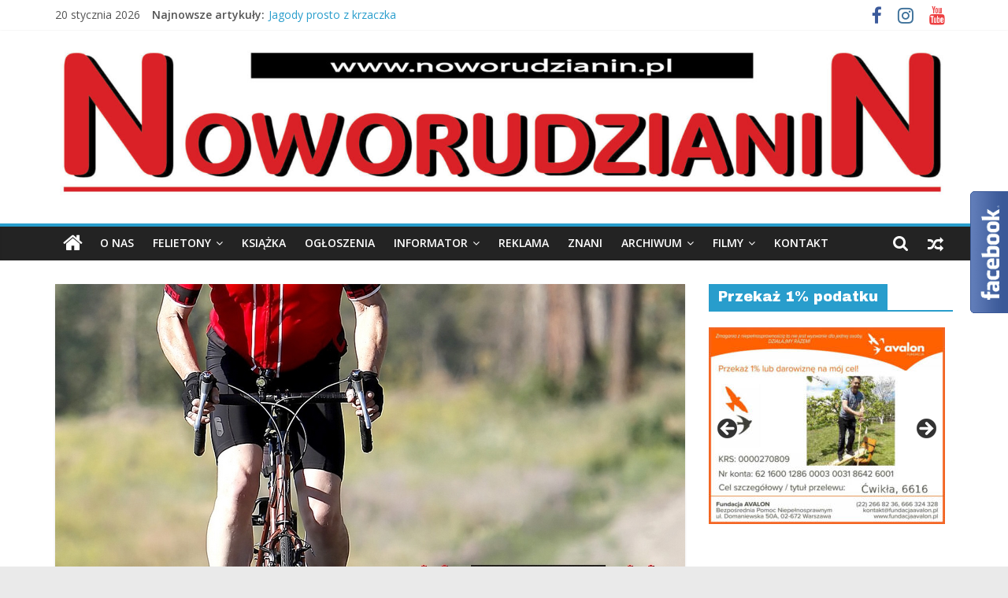

--- FILE ---
content_type: text/html; charset=UTF-8
request_url: https://www.noworudzianin.pl/WWW/2019/05/16/rowerem-bezpieczniej-do-celu/
body_size: 30451
content:
<!DOCTYPE html>
<html dir="ltr" lang="pl-PL" prefix="og: https://ogp.me/ns#">
<head>
			<meta charset="UTF-8" />
		<meta name="viewport" content="width=device-width, initial-scale=1">
		<link rel="profile" href="https://gmpg.org/xfn/11" />
		<title>Rowerem bezpieczniej do celu - Noworudzianin.pl</title>

		<!-- All in One SEO 4.8.3.2 - aioseo.com -->
	<meta name="description" content="Dla większości osób jazda rowerem jest sposobem na aktywne spędzanie wolnego czasu i rekreację, dla innych jest to środek komunikacji, którym dojeżdżają do pracy, szkoły czy po zakupy. Należy jednak pamiętać, że niezależnie w jakim celu korzystamy z roweru, to poruszając się tym pojazdem należymy do grupy niechronionych uczestników ruchu drogowego. Rosnąca liczba jednośladów na" />
	<meta name="robots" content="max-image-preview:large" />
	<meta name="author" content="Dawid Sarysz"/>
	<link rel="canonical" href="https://www.noworudzianin.pl/WWW/2019/05/16/rowerem-bezpieczniej-do-celu/" />
	<meta name="generator" content="All in One SEO (AIOSEO) 4.8.3.2" />
		<meta property="og:locale" content="pl_PL" />
		<meta property="og:site_name" content="Noworudzianin.pl - Nowa Ruda, Radków Kłodzki, Słupiec, Ścinawka, Jugów, ziemia kłodzka, powiat kłodzki, Góry Sowie, Dolny Śląsk, informacje, wiadomości, wydarzenia kulturalne, sport, reklama" />
		<meta property="og:type" content="article" />
		<meta property="og:title" content="Rowerem bezpieczniej do celu - Noworudzianin.pl" />
		<meta property="og:description" content="Dla większości osób jazda rowerem jest sposobem na aktywne spędzanie wolnego czasu i rekreację, dla innych jest to środek komunikacji, którym dojeżdżają do pracy, szkoły czy po zakupy. Należy jednak pamiętać, że niezależnie w jakim celu korzystamy z roweru, to poruszając się tym pojazdem należymy do grupy niechronionych uczestników ruchu drogowego. Rosnąca liczba jednośladów na" />
		<meta property="og:url" content="https://www.noworudzianin.pl/WWW/2019/05/16/rowerem-bezpieczniej-do-celu/" />
		<meta property="og:image" content="https://www.noworudzianin.pl/WWW/wp-content/uploads/2021/01/Noworudzianin-Winieta-na-WWW-2021-scaled.jpg" />
		<meta property="og:image:secure_url" content="https://www.noworudzianin.pl/WWW/wp-content/uploads/2021/01/Noworudzianin-Winieta-na-WWW-2021-scaled.jpg" />
		<meta property="article:published_time" content="2019-05-16T12:59:08+00:00" />
		<meta property="article:modified_time" content="2019-05-16T13:00:16+00:00" />
		<meta property="article:publisher" content="https://www.facebook.com/Noworudzianin" />
		<meta name="twitter:card" content="summary_large_image" />
		<meta name="twitter:title" content="Rowerem bezpieczniej do celu - Noworudzianin.pl" />
		<meta name="twitter:description" content="Dla większości osób jazda rowerem jest sposobem na aktywne spędzanie wolnego czasu i rekreację, dla innych jest to środek komunikacji, którym dojeżdżają do pracy, szkoły czy po zakupy. Należy jednak pamiętać, że niezależnie w jakim celu korzystamy z roweru, to poruszając się tym pojazdem należymy do grupy niechronionych uczestników ruchu drogowego. Rosnąca liczba jednośladów na" />
		<meta name="twitter:image" content="https://www.noworudzianin.pl/WWW/wp-content/uploads/2021/01/Noworudzianin-Winieta-na-WWW-2021-scaled.jpg" />
		<script type="application/ld+json" class="aioseo-schema">
			{"@context":"https:\/\/schema.org","@graph":[{"@type":"BlogPosting","@id":"https:\/\/www.noworudzianin.pl\/WWW\/2019\/05\/16\/rowerem-bezpieczniej-do-celu\/#blogposting","name":"Rowerem bezpieczniej do celu - Noworudzianin.pl","headline":"Rowerem bezpieczniej do celu","author":{"@id":"https:\/\/www.noworudzianin.pl\/WWW\/author\/administrator\/#author"},"publisher":{"@id":"https:\/\/www.noworudzianin.pl\/WWW\/#organization"},"image":{"@type":"ImageObject","url":"https:\/\/www.noworudzianin.pl\/WWW\/wp-content\/uploads\/2019\/05\/379_3.jpg","width":800,"height":445},"datePublished":"2019-05-16T14:59:08+02:00","dateModified":"2019-05-16T15:00:16+02:00","inLanguage":"pl-PL","mainEntityOfPage":{"@id":"https:\/\/www.noworudzianin.pl\/WWW\/2019\/05\/16\/rowerem-bezpieczniej-do-celu\/#webpage"},"isPartOf":{"@id":"https:\/\/www.noworudzianin.pl\/WWW\/2019\/05\/16\/rowerem-bezpieczniej-do-celu\/#webpage"},"articleSection":"Aktualno\u015bci, Gmina Nowa Ruda, Gmina Radk\u00f3w, Miasto Nowa Ruda, Porady, Nowa Ruda, Noworudzianin, Noworudzianin nr 379, Rowerem bezpieczniej do celu"},{"@type":"BreadcrumbList","@id":"https:\/\/www.noworudzianin.pl\/WWW\/2019\/05\/16\/rowerem-bezpieczniej-do-celu\/#breadcrumblist","itemListElement":[{"@type":"ListItem","@id":"https:\/\/www.noworudzianin.pl\/WWW#listItem","position":1,"name":"Home","item":"https:\/\/www.noworudzianin.pl\/WWW","nextItem":{"@type":"ListItem","@id":"https:\/\/www.noworudzianin.pl\/WWW\/category\/aktualnosci\/#listItem","name":"Aktualno\u015bci"}},{"@type":"ListItem","@id":"https:\/\/www.noworudzianin.pl\/WWW\/category\/aktualnosci\/#listItem","position":2,"name":"Aktualno\u015bci","item":"https:\/\/www.noworudzianin.pl\/WWW\/category\/aktualnosci\/","nextItem":{"@type":"ListItem","@id":"https:\/\/www.noworudzianin.pl\/WWW\/2019\/05\/16\/rowerem-bezpieczniej-do-celu\/#listItem","name":"Rowerem bezpieczniej do celu"},"previousItem":{"@type":"ListItem","@id":"https:\/\/www.noworudzianin.pl\/WWW#listItem","name":"Home"}},{"@type":"ListItem","@id":"https:\/\/www.noworudzianin.pl\/WWW\/2019\/05\/16\/rowerem-bezpieczniej-do-celu\/#listItem","position":3,"name":"Rowerem bezpieczniej do celu","previousItem":{"@type":"ListItem","@id":"https:\/\/www.noworudzianin.pl\/WWW\/category\/aktualnosci\/#listItem","name":"Aktualno\u015bci"}}]},{"@type":"Organization","@id":"https:\/\/www.noworudzianin.pl\/WWW\/#organization","name":"Noworudzianin.pl","description":"Nowa Ruda, Radk\u00f3w K\u0142odzki, S\u0142upiec, \u015acinawka, Jug\u00f3w, ziemia k\u0142odzka, powiat k\u0142odzki, G\u00f3ry Sowie, Dolny \u015al\u0105sk, informacje, wiadomo\u015bci, wydarzenia kulturalne, sport, reklama","url":"https:\/\/www.noworudzianin.pl\/WWW\/","logo":{"@type":"ImageObject","url":"https:\/\/www.noworudzianin.pl\/WWW\/wp-content\/uploads\/2021\/01\/Noworudzianin-Winieta-na-WWW-2021-scaled.jpg","@id":"https:\/\/www.noworudzianin.pl\/WWW\/2019\/05\/16\/rowerem-bezpieczniej-do-celu\/#organizationLogo","width":2560,"height":429},"image":{"@id":"https:\/\/www.noworudzianin.pl\/WWW\/2019\/05\/16\/rowerem-bezpieczniej-do-celu\/#organizationLogo"},"sameAs":["https:\/\/www.facebook.com\/Noworudzianin"]},{"@type":"Person","@id":"https:\/\/www.noworudzianin.pl\/WWW\/author\/administrator\/#author","url":"https:\/\/www.noworudzianin.pl\/WWW\/author\/administrator\/","name":"Dawid Sarysz"},{"@type":"WebPage","@id":"https:\/\/www.noworudzianin.pl\/WWW\/2019\/05\/16\/rowerem-bezpieczniej-do-celu\/#webpage","url":"https:\/\/www.noworudzianin.pl\/WWW\/2019\/05\/16\/rowerem-bezpieczniej-do-celu\/","name":"Rowerem bezpieczniej do celu - Noworudzianin.pl","description":"Dla wi\u0119kszo\u015bci os\u00f3b jazda rowerem jest sposobem na aktywne sp\u0119dzanie wolnego czasu i rekreacj\u0119, dla innych jest to \u015brodek komunikacji, kt\u00f3rym doje\u017cd\u017caj\u0105 do pracy, szko\u0142y czy po zakupy. Nale\u017cy jednak pami\u0119ta\u0107, \u017ce niezale\u017cnie w jakim celu korzystamy z roweru, to poruszaj\u0105c si\u0119 tym pojazdem nale\u017cymy do grupy niechronionych uczestnik\u00f3w ruchu drogowego. Rosn\u0105ca liczba jedno\u015blad\u00f3w na","inLanguage":"pl-PL","isPartOf":{"@id":"https:\/\/www.noworudzianin.pl\/WWW\/#website"},"breadcrumb":{"@id":"https:\/\/www.noworudzianin.pl\/WWW\/2019\/05\/16\/rowerem-bezpieczniej-do-celu\/#breadcrumblist"},"author":{"@id":"https:\/\/www.noworudzianin.pl\/WWW\/author\/administrator\/#author"},"creator":{"@id":"https:\/\/www.noworudzianin.pl\/WWW\/author\/administrator\/#author"},"image":{"@type":"ImageObject","url":"https:\/\/www.noworudzianin.pl\/WWW\/wp-content\/uploads\/2019\/05\/379_3.jpg","@id":"https:\/\/www.noworudzianin.pl\/WWW\/2019\/05\/16\/rowerem-bezpieczniej-do-celu\/#mainImage","width":800,"height":445},"primaryImageOfPage":{"@id":"https:\/\/www.noworudzianin.pl\/WWW\/2019\/05\/16\/rowerem-bezpieczniej-do-celu\/#mainImage"},"datePublished":"2019-05-16T14:59:08+02:00","dateModified":"2019-05-16T15:00:16+02:00"},{"@type":"WebSite","@id":"https:\/\/www.noworudzianin.pl\/WWW\/#website","url":"https:\/\/www.noworudzianin.pl\/WWW\/","name":"Noworudzianin.pl","description":"Nowa Ruda, Radk\u00f3w K\u0142odzki, S\u0142upiec, \u015acinawka, Jug\u00f3w, ziemia k\u0142odzka, powiat k\u0142odzki, G\u00f3ry Sowie, Dolny \u015al\u0105sk, informacje, wiadomo\u015bci, wydarzenia kulturalne, sport, reklama","inLanguage":"pl-PL","publisher":{"@id":"https:\/\/www.noworudzianin.pl\/WWW\/#organization"}}]}
		</script>
		<!-- All in One SEO -->

<link rel='dns-prefetch' href='//fonts.googleapis.com' />
<link rel="alternate" type="application/rss+xml" title="Noworudzianin.pl &raquo; Kanał z wpisami" href="https://www.noworudzianin.pl/WWW/feed/" />
<link rel="alternate" type="application/rss+xml" title="Noworudzianin.pl &raquo; Kanał z komentarzami" href="https://www.noworudzianin.pl/WWW/comments/feed/" />
<link rel="alternate" type="application/rss+xml" title="Noworudzianin.pl &raquo; Rowerem bezpieczniej do celu Kanał z komentarzami" href="https://www.noworudzianin.pl/WWW/2019/05/16/rowerem-bezpieczniej-do-celu/feed/" />
		<!-- This site uses the Google Analytics by MonsterInsights plugin v9.11.1 - Using Analytics tracking - https://www.monsterinsights.com/ -->
							<script src="//www.googletagmanager.com/gtag/js?id=G-C5PPNXZ787"  data-cfasync="false" data-wpfc-render="false" type="text/javascript" async></script>
			<script data-cfasync="false" data-wpfc-render="false" type="text/javascript">
				var mi_version = '9.11.1';
				var mi_track_user = true;
				var mi_no_track_reason = '';
								var MonsterInsightsDefaultLocations = {"page_location":"https:\/\/www.noworudzianin.pl\/WWW\/2019\/05\/16\/rowerem-bezpieczniej-do-celu\/"};
								if ( typeof MonsterInsightsPrivacyGuardFilter === 'function' ) {
					var MonsterInsightsLocations = (typeof MonsterInsightsExcludeQuery === 'object') ? MonsterInsightsPrivacyGuardFilter( MonsterInsightsExcludeQuery ) : MonsterInsightsPrivacyGuardFilter( MonsterInsightsDefaultLocations );
				} else {
					var MonsterInsightsLocations = (typeof MonsterInsightsExcludeQuery === 'object') ? MonsterInsightsExcludeQuery : MonsterInsightsDefaultLocations;
				}

								var disableStrs = [
										'ga-disable-G-C5PPNXZ787',
									];

				/* Function to detect opted out users */
				function __gtagTrackerIsOptedOut() {
					for (var index = 0; index < disableStrs.length; index++) {
						if (document.cookie.indexOf(disableStrs[index] + '=true') > -1) {
							return true;
						}
					}

					return false;
				}

				/* Disable tracking if the opt-out cookie exists. */
				if (__gtagTrackerIsOptedOut()) {
					for (var index = 0; index < disableStrs.length; index++) {
						window[disableStrs[index]] = true;
					}
				}

				/* Opt-out function */
				function __gtagTrackerOptout() {
					for (var index = 0; index < disableStrs.length; index++) {
						document.cookie = disableStrs[index] + '=true; expires=Thu, 31 Dec 2099 23:59:59 UTC; path=/';
						window[disableStrs[index]] = true;
					}
				}

				if ('undefined' === typeof gaOptout) {
					function gaOptout() {
						__gtagTrackerOptout();
					}
				}
								window.dataLayer = window.dataLayer || [];

				window.MonsterInsightsDualTracker = {
					helpers: {},
					trackers: {},
				};
				if (mi_track_user) {
					function __gtagDataLayer() {
						dataLayer.push(arguments);
					}

					function __gtagTracker(type, name, parameters) {
						if (!parameters) {
							parameters = {};
						}

						if (parameters.send_to) {
							__gtagDataLayer.apply(null, arguments);
							return;
						}

						if (type === 'event') {
														parameters.send_to = monsterinsights_frontend.v4_id;
							var hookName = name;
							if (typeof parameters['event_category'] !== 'undefined') {
								hookName = parameters['event_category'] + ':' + name;
							}

							if (typeof MonsterInsightsDualTracker.trackers[hookName] !== 'undefined') {
								MonsterInsightsDualTracker.trackers[hookName](parameters);
							} else {
								__gtagDataLayer('event', name, parameters);
							}
							
						} else {
							__gtagDataLayer.apply(null, arguments);
						}
					}

					__gtagTracker('js', new Date());
					__gtagTracker('set', {
						'developer_id.dZGIzZG': true,
											});
					if ( MonsterInsightsLocations.page_location ) {
						__gtagTracker('set', MonsterInsightsLocations);
					}
										__gtagTracker('config', 'G-C5PPNXZ787', {"forceSSL":"true","link_attribution":"true"} );
										window.gtag = __gtagTracker;										(function () {
						/* https://developers.google.com/analytics/devguides/collection/analyticsjs/ */
						/* ga and __gaTracker compatibility shim. */
						var noopfn = function () {
							return null;
						};
						var newtracker = function () {
							return new Tracker();
						};
						var Tracker = function () {
							return null;
						};
						var p = Tracker.prototype;
						p.get = noopfn;
						p.set = noopfn;
						p.send = function () {
							var args = Array.prototype.slice.call(arguments);
							args.unshift('send');
							__gaTracker.apply(null, args);
						};
						var __gaTracker = function () {
							var len = arguments.length;
							if (len === 0) {
								return;
							}
							var f = arguments[len - 1];
							if (typeof f !== 'object' || f === null || typeof f.hitCallback !== 'function') {
								if ('send' === arguments[0]) {
									var hitConverted, hitObject = false, action;
									if ('event' === arguments[1]) {
										if ('undefined' !== typeof arguments[3]) {
											hitObject = {
												'eventAction': arguments[3],
												'eventCategory': arguments[2],
												'eventLabel': arguments[4],
												'value': arguments[5] ? arguments[5] : 1,
											}
										}
									}
									if ('pageview' === arguments[1]) {
										if ('undefined' !== typeof arguments[2]) {
											hitObject = {
												'eventAction': 'page_view',
												'page_path': arguments[2],
											}
										}
									}
									if (typeof arguments[2] === 'object') {
										hitObject = arguments[2];
									}
									if (typeof arguments[5] === 'object') {
										Object.assign(hitObject, arguments[5]);
									}
									if ('undefined' !== typeof arguments[1].hitType) {
										hitObject = arguments[1];
										if ('pageview' === hitObject.hitType) {
											hitObject.eventAction = 'page_view';
										}
									}
									if (hitObject) {
										action = 'timing' === arguments[1].hitType ? 'timing_complete' : hitObject.eventAction;
										hitConverted = mapArgs(hitObject);
										__gtagTracker('event', action, hitConverted);
									}
								}
								return;
							}

							function mapArgs(args) {
								var arg, hit = {};
								var gaMap = {
									'eventCategory': 'event_category',
									'eventAction': 'event_action',
									'eventLabel': 'event_label',
									'eventValue': 'event_value',
									'nonInteraction': 'non_interaction',
									'timingCategory': 'event_category',
									'timingVar': 'name',
									'timingValue': 'value',
									'timingLabel': 'event_label',
									'page': 'page_path',
									'location': 'page_location',
									'title': 'page_title',
									'referrer' : 'page_referrer',
								};
								for (arg in args) {
																		if (!(!args.hasOwnProperty(arg) || !gaMap.hasOwnProperty(arg))) {
										hit[gaMap[arg]] = args[arg];
									} else {
										hit[arg] = args[arg];
									}
								}
								return hit;
							}

							try {
								f.hitCallback();
							} catch (ex) {
							}
						};
						__gaTracker.create = newtracker;
						__gaTracker.getByName = newtracker;
						__gaTracker.getAll = function () {
							return [];
						};
						__gaTracker.remove = noopfn;
						__gaTracker.loaded = true;
						window['__gaTracker'] = __gaTracker;
					})();
									} else {
										console.log("");
					(function () {
						function __gtagTracker() {
							return null;
						}

						window['__gtagTracker'] = __gtagTracker;
						window['gtag'] = __gtagTracker;
					})();
									}
			</script>
							<!-- / Google Analytics by MonsterInsights -->
		<script type="text/javascript">
/* <![CDATA[ */
window._wpemojiSettings = {"baseUrl":"https:\/\/s.w.org\/images\/core\/emoji\/14.0.0\/72x72\/","ext":".png","svgUrl":"https:\/\/s.w.org\/images\/core\/emoji\/14.0.0\/svg\/","svgExt":".svg","source":{"concatemoji":"https:\/\/www.noworudzianin.pl\/WWW\/wp-includes\/js\/wp-emoji-release.min.js?ver=0613eb8bd67fabad33d7033fcd7224d7"}};
/*! This file is auto-generated */
!function(i,n){var o,s,e;function c(e){try{var t={supportTests:e,timestamp:(new Date).valueOf()};sessionStorage.setItem(o,JSON.stringify(t))}catch(e){}}function p(e,t,n){e.clearRect(0,0,e.canvas.width,e.canvas.height),e.fillText(t,0,0);var t=new Uint32Array(e.getImageData(0,0,e.canvas.width,e.canvas.height).data),r=(e.clearRect(0,0,e.canvas.width,e.canvas.height),e.fillText(n,0,0),new Uint32Array(e.getImageData(0,0,e.canvas.width,e.canvas.height).data));return t.every(function(e,t){return e===r[t]})}function u(e,t,n){switch(t){case"flag":return n(e,"\ud83c\udff3\ufe0f\u200d\u26a7\ufe0f","\ud83c\udff3\ufe0f\u200b\u26a7\ufe0f")?!1:!n(e,"\ud83c\uddfa\ud83c\uddf3","\ud83c\uddfa\u200b\ud83c\uddf3")&&!n(e,"\ud83c\udff4\udb40\udc67\udb40\udc62\udb40\udc65\udb40\udc6e\udb40\udc67\udb40\udc7f","\ud83c\udff4\u200b\udb40\udc67\u200b\udb40\udc62\u200b\udb40\udc65\u200b\udb40\udc6e\u200b\udb40\udc67\u200b\udb40\udc7f");case"emoji":return!n(e,"\ud83e\udef1\ud83c\udffb\u200d\ud83e\udef2\ud83c\udfff","\ud83e\udef1\ud83c\udffb\u200b\ud83e\udef2\ud83c\udfff")}return!1}function f(e,t,n){var r="undefined"!=typeof WorkerGlobalScope&&self instanceof WorkerGlobalScope?new OffscreenCanvas(300,150):i.createElement("canvas"),a=r.getContext("2d",{willReadFrequently:!0}),o=(a.textBaseline="top",a.font="600 32px Arial",{});return e.forEach(function(e){o[e]=t(a,e,n)}),o}function t(e){var t=i.createElement("script");t.src=e,t.defer=!0,i.head.appendChild(t)}"undefined"!=typeof Promise&&(o="wpEmojiSettingsSupports",s=["flag","emoji"],n.supports={everything:!0,everythingExceptFlag:!0},e=new Promise(function(e){i.addEventListener("DOMContentLoaded",e,{once:!0})}),new Promise(function(t){var n=function(){try{var e=JSON.parse(sessionStorage.getItem(o));if("object"==typeof e&&"number"==typeof e.timestamp&&(new Date).valueOf()<e.timestamp+604800&&"object"==typeof e.supportTests)return e.supportTests}catch(e){}return null}();if(!n){if("undefined"!=typeof Worker&&"undefined"!=typeof OffscreenCanvas&&"undefined"!=typeof URL&&URL.createObjectURL&&"undefined"!=typeof Blob)try{var e="postMessage("+f.toString()+"("+[JSON.stringify(s),u.toString(),p.toString()].join(",")+"));",r=new Blob([e],{type:"text/javascript"}),a=new Worker(URL.createObjectURL(r),{name:"wpTestEmojiSupports"});return void(a.onmessage=function(e){c(n=e.data),a.terminate(),t(n)})}catch(e){}c(n=f(s,u,p))}t(n)}).then(function(e){for(var t in e)n.supports[t]=e[t],n.supports.everything=n.supports.everything&&n.supports[t],"flag"!==t&&(n.supports.everythingExceptFlag=n.supports.everythingExceptFlag&&n.supports[t]);n.supports.everythingExceptFlag=n.supports.everythingExceptFlag&&!n.supports.flag,n.DOMReady=!1,n.readyCallback=function(){n.DOMReady=!0}}).then(function(){return e}).then(function(){var e;n.supports.everything||(n.readyCallback(),(e=n.source||{}).concatemoji?t(e.concatemoji):e.wpemoji&&e.twemoji&&(t(e.twemoji),t(e.wpemoji)))}))}((window,document),window._wpemojiSettings);
/* ]]> */
</script>
<style id='wp-emoji-styles-inline-css' type='text/css'>

	img.wp-smiley, img.emoji {
		display: inline !important;
		border: none !important;
		box-shadow: none !important;
		height: 1em !important;
		width: 1em !important;
		margin: 0 0.07em !important;
		vertical-align: -0.1em !important;
		background: none !important;
		padding: 0 !important;
	}
</style>
<link rel='stylesheet' id='wp-block-library-css' href='https://www.noworudzianin.pl/WWW/wp-includes/css/dist/block-library/style.min.css?ver=0613eb8bd67fabad33d7033fcd7224d7' type='text/css' media='all' />
<style id='wp-block-library-theme-inline-css' type='text/css'>
.wp-block-audio figcaption{color:#555;font-size:13px;text-align:center}.is-dark-theme .wp-block-audio figcaption{color:hsla(0,0%,100%,.65)}.wp-block-audio{margin:0 0 1em}.wp-block-code{border:1px solid #ccc;border-radius:4px;font-family:Menlo,Consolas,monaco,monospace;padding:.8em 1em}.wp-block-embed figcaption{color:#555;font-size:13px;text-align:center}.is-dark-theme .wp-block-embed figcaption{color:hsla(0,0%,100%,.65)}.wp-block-embed{margin:0 0 1em}.blocks-gallery-caption{color:#555;font-size:13px;text-align:center}.is-dark-theme .blocks-gallery-caption{color:hsla(0,0%,100%,.65)}.wp-block-image figcaption{color:#555;font-size:13px;text-align:center}.is-dark-theme .wp-block-image figcaption{color:hsla(0,0%,100%,.65)}.wp-block-image{margin:0 0 1em}.wp-block-pullquote{border-bottom:4px solid;border-top:4px solid;color:currentColor;margin-bottom:1.75em}.wp-block-pullquote cite,.wp-block-pullquote footer,.wp-block-pullquote__citation{color:currentColor;font-size:.8125em;font-style:normal;text-transform:uppercase}.wp-block-quote{border-left:.25em solid;margin:0 0 1.75em;padding-left:1em}.wp-block-quote cite,.wp-block-quote footer{color:currentColor;font-size:.8125em;font-style:normal;position:relative}.wp-block-quote.has-text-align-right{border-left:none;border-right:.25em solid;padding-left:0;padding-right:1em}.wp-block-quote.has-text-align-center{border:none;padding-left:0}.wp-block-quote.is-large,.wp-block-quote.is-style-large,.wp-block-quote.is-style-plain{border:none}.wp-block-search .wp-block-search__label{font-weight:700}.wp-block-search__button{border:1px solid #ccc;padding:.375em .625em}:where(.wp-block-group.has-background){padding:1.25em 2.375em}.wp-block-separator.has-css-opacity{opacity:.4}.wp-block-separator{border:none;border-bottom:2px solid;margin-left:auto;margin-right:auto}.wp-block-separator.has-alpha-channel-opacity{opacity:1}.wp-block-separator:not(.is-style-wide):not(.is-style-dots){width:100px}.wp-block-separator.has-background:not(.is-style-dots){border-bottom:none;height:1px}.wp-block-separator.has-background:not(.is-style-wide):not(.is-style-dots){height:2px}.wp-block-table{margin:0 0 1em}.wp-block-table td,.wp-block-table th{word-break:normal}.wp-block-table figcaption{color:#555;font-size:13px;text-align:center}.is-dark-theme .wp-block-table figcaption{color:hsla(0,0%,100%,.65)}.wp-block-video figcaption{color:#555;font-size:13px;text-align:center}.is-dark-theme .wp-block-video figcaption{color:hsla(0,0%,100%,.65)}.wp-block-video{margin:0 0 1em}.wp-block-template-part.has-background{margin-bottom:0;margin-top:0;padding:1.25em 2.375em}
</style>
<style id='classic-theme-styles-inline-css' type='text/css'>
/*! This file is auto-generated */
.wp-block-button__link{color:#fff;background-color:#32373c;border-radius:9999px;box-shadow:none;text-decoration:none;padding:calc(.667em + 2px) calc(1.333em + 2px);font-size:1.125em}.wp-block-file__button{background:#32373c;color:#fff;text-decoration:none}
</style>
<style id='global-styles-inline-css' type='text/css'>
body{--wp--preset--color--black: #000000;--wp--preset--color--cyan-bluish-gray: #abb8c3;--wp--preset--color--white: #ffffff;--wp--preset--color--pale-pink: #f78da7;--wp--preset--color--vivid-red: #cf2e2e;--wp--preset--color--luminous-vivid-orange: #ff6900;--wp--preset--color--luminous-vivid-amber: #fcb900;--wp--preset--color--light-green-cyan: #7bdcb5;--wp--preset--color--vivid-green-cyan: #00d084;--wp--preset--color--pale-cyan-blue: #8ed1fc;--wp--preset--color--vivid-cyan-blue: #0693e3;--wp--preset--color--vivid-purple: #9b51e0;--wp--preset--gradient--vivid-cyan-blue-to-vivid-purple: linear-gradient(135deg,rgba(6,147,227,1) 0%,rgb(155,81,224) 100%);--wp--preset--gradient--light-green-cyan-to-vivid-green-cyan: linear-gradient(135deg,rgb(122,220,180) 0%,rgb(0,208,130) 100%);--wp--preset--gradient--luminous-vivid-amber-to-luminous-vivid-orange: linear-gradient(135deg,rgba(252,185,0,1) 0%,rgba(255,105,0,1) 100%);--wp--preset--gradient--luminous-vivid-orange-to-vivid-red: linear-gradient(135deg,rgba(255,105,0,1) 0%,rgb(207,46,46) 100%);--wp--preset--gradient--very-light-gray-to-cyan-bluish-gray: linear-gradient(135deg,rgb(238,238,238) 0%,rgb(169,184,195) 100%);--wp--preset--gradient--cool-to-warm-spectrum: linear-gradient(135deg,rgb(74,234,220) 0%,rgb(151,120,209) 20%,rgb(207,42,186) 40%,rgb(238,44,130) 60%,rgb(251,105,98) 80%,rgb(254,248,76) 100%);--wp--preset--gradient--blush-light-purple: linear-gradient(135deg,rgb(255,206,236) 0%,rgb(152,150,240) 100%);--wp--preset--gradient--blush-bordeaux: linear-gradient(135deg,rgb(254,205,165) 0%,rgb(254,45,45) 50%,rgb(107,0,62) 100%);--wp--preset--gradient--luminous-dusk: linear-gradient(135deg,rgb(255,203,112) 0%,rgb(199,81,192) 50%,rgb(65,88,208) 100%);--wp--preset--gradient--pale-ocean: linear-gradient(135deg,rgb(255,245,203) 0%,rgb(182,227,212) 50%,rgb(51,167,181) 100%);--wp--preset--gradient--electric-grass: linear-gradient(135deg,rgb(202,248,128) 0%,rgb(113,206,126) 100%);--wp--preset--gradient--midnight: linear-gradient(135deg,rgb(2,3,129) 0%,rgb(40,116,252) 100%);--wp--preset--font-size--small: 13px;--wp--preset--font-size--medium: 20px;--wp--preset--font-size--large: 36px;--wp--preset--font-size--x-large: 42px;--wp--preset--spacing--20: 0.44rem;--wp--preset--spacing--30: 0.67rem;--wp--preset--spacing--40: 1rem;--wp--preset--spacing--50: 1.5rem;--wp--preset--spacing--60: 2.25rem;--wp--preset--spacing--70: 3.38rem;--wp--preset--spacing--80: 5.06rem;--wp--preset--shadow--natural: 6px 6px 9px rgba(0, 0, 0, 0.2);--wp--preset--shadow--deep: 12px 12px 50px rgba(0, 0, 0, 0.4);--wp--preset--shadow--sharp: 6px 6px 0px rgba(0, 0, 0, 0.2);--wp--preset--shadow--outlined: 6px 6px 0px -3px rgba(255, 255, 255, 1), 6px 6px rgba(0, 0, 0, 1);--wp--preset--shadow--crisp: 6px 6px 0px rgba(0, 0, 0, 1);}:where(.is-layout-flex){gap: 0.5em;}:where(.is-layout-grid){gap: 0.5em;}body .is-layout-flow > .alignleft{float: left;margin-inline-start: 0;margin-inline-end: 2em;}body .is-layout-flow > .alignright{float: right;margin-inline-start: 2em;margin-inline-end: 0;}body .is-layout-flow > .aligncenter{margin-left: auto !important;margin-right: auto !important;}body .is-layout-constrained > .alignleft{float: left;margin-inline-start: 0;margin-inline-end: 2em;}body .is-layout-constrained > .alignright{float: right;margin-inline-start: 2em;margin-inline-end: 0;}body .is-layout-constrained > .aligncenter{margin-left: auto !important;margin-right: auto !important;}body .is-layout-constrained > :where(:not(.alignleft):not(.alignright):not(.alignfull)){max-width: var(--wp--style--global--content-size);margin-left: auto !important;margin-right: auto !important;}body .is-layout-constrained > .alignwide{max-width: var(--wp--style--global--wide-size);}body .is-layout-flex{display: flex;}body .is-layout-flex{flex-wrap: wrap;align-items: center;}body .is-layout-flex > *{margin: 0;}body .is-layout-grid{display: grid;}body .is-layout-grid > *{margin: 0;}:where(.wp-block-columns.is-layout-flex){gap: 2em;}:where(.wp-block-columns.is-layout-grid){gap: 2em;}:where(.wp-block-post-template.is-layout-flex){gap: 1.25em;}:where(.wp-block-post-template.is-layout-grid){gap: 1.25em;}.has-black-color{color: var(--wp--preset--color--black) !important;}.has-cyan-bluish-gray-color{color: var(--wp--preset--color--cyan-bluish-gray) !important;}.has-white-color{color: var(--wp--preset--color--white) !important;}.has-pale-pink-color{color: var(--wp--preset--color--pale-pink) !important;}.has-vivid-red-color{color: var(--wp--preset--color--vivid-red) !important;}.has-luminous-vivid-orange-color{color: var(--wp--preset--color--luminous-vivid-orange) !important;}.has-luminous-vivid-amber-color{color: var(--wp--preset--color--luminous-vivid-amber) !important;}.has-light-green-cyan-color{color: var(--wp--preset--color--light-green-cyan) !important;}.has-vivid-green-cyan-color{color: var(--wp--preset--color--vivid-green-cyan) !important;}.has-pale-cyan-blue-color{color: var(--wp--preset--color--pale-cyan-blue) !important;}.has-vivid-cyan-blue-color{color: var(--wp--preset--color--vivid-cyan-blue) !important;}.has-vivid-purple-color{color: var(--wp--preset--color--vivid-purple) !important;}.has-black-background-color{background-color: var(--wp--preset--color--black) !important;}.has-cyan-bluish-gray-background-color{background-color: var(--wp--preset--color--cyan-bluish-gray) !important;}.has-white-background-color{background-color: var(--wp--preset--color--white) !important;}.has-pale-pink-background-color{background-color: var(--wp--preset--color--pale-pink) !important;}.has-vivid-red-background-color{background-color: var(--wp--preset--color--vivid-red) !important;}.has-luminous-vivid-orange-background-color{background-color: var(--wp--preset--color--luminous-vivid-orange) !important;}.has-luminous-vivid-amber-background-color{background-color: var(--wp--preset--color--luminous-vivid-amber) !important;}.has-light-green-cyan-background-color{background-color: var(--wp--preset--color--light-green-cyan) !important;}.has-vivid-green-cyan-background-color{background-color: var(--wp--preset--color--vivid-green-cyan) !important;}.has-pale-cyan-blue-background-color{background-color: var(--wp--preset--color--pale-cyan-blue) !important;}.has-vivid-cyan-blue-background-color{background-color: var(--wp--preset--color--vivid-cyan-blue) !important;}.has-vivid-purple-background-color{background-color: var(--wp--preset--color--vivid-purple) !important;}.has-black-border-color{border-color: var(--wp--preset--color--black) !important;}.has-cyan-bluish-gray-border-color{border-color: var(--wp--preset--color--cyan-bluish-gray) !important;}.has-white-border-color{border-color: var(--wp--preset--color--white) !important;}.has-pale-pink-border-color{border-color: var(--wp--preset--color--pale-pink) !important;}.has-vivid-red-border-color{border-color: var(--wp--preset--color--vivid-red) !important;}.has-luminous-vivid-orange-border-color{border-color: var(--wp--preset--color--luminous-vivid-orange) !important;}.has-luminous-vivid-amber-border-color{border-color: var(--wp--preset--color--luminous-vivid-amber) !important;}.has-light-green-cyan-border-color{border-color: var(--wp--preset--color--light-green-cyan) !important;}.has-vivid-green-cyan-border-color{border-color: var(--wp--preset--color--vivid-green-cyan) !important;}.has-pale-cyan-blue-border-color{border-color: var(--wp--preset--color--pale-cyan-blue) !important;}.has-vivid-cyan-blue-border-color{border-color: var(--wp--preset--color--vivid-cyan-blue) !important;}.has-vivid-purple-border-color{border-color: var(--wp--preset--color--vivid-purple) !important;}.has-vivid-cyan-blue-to-vivid-purple-gradient-background{background: var(--wp--preset--gradient--vivid-cyan-blue-to-vivid-purple) !important;}.has-light-green-cyan-to-vivid-green-cyan-gradient-background{background: var(--wp--preset--gradient--light-green-cyan-to-vivid-green-cyan) !important;}.has-luminous-vivid-amber-to-luminous-vivid-orange-gradient-background{background: var(--wp--preset--gradient--luminous-vivid-amber-to-luminous-vivid-orange) !important;}.has-luminous-vivid-orange-to-vivid-red-gradient-background{background: var(--wp--preset--gradient--luminous-vivid-orange-to-vivid-red) !important;}.has-very-light-gray-to-cyan-bluish-gray-gradient-background{background: var(--wp--preset--gradient--very-light-gray-to-cyan-bluish-gray) !important;}.has-cool-to-warm-spectrum-gradient-background{background: var(--wp--preset--gradient--cool-to-warm-spectrum) !important;}.has-blush-light-purple-gradient-background{background: var(--wp--preset--gradient--blush-light-purple) !important;}.has-blush-bordeaux-gradient-background{background: var(--wp--preset--gradient--blush-bordeaux) !important;}.has-luminous-dusk-gradient-background{background: var(--wp--preset--gradient--luminous-dusk) !important;}.has-pale-ocean-gradient-background{background: var(--wp--preset--gradient--pale-ocean) !important;}.has-electric-grass-gradient-background{background: var(--wp--preset--gradient--electric-grass) !important;}.has-midnight-gradient-background{background: var(--wp--preset--gradient--midnight) !important;}.has-small-font-size{font-size: var(--wp--preset--font-size--small) !important;}.has-medium-font-size{font-size: var(--wp--preset--font-size--medium) !important;}.has-large-font-size{font-size: var(--wp--preset--font-size--large) !important;}.has-x-large-font-size{font-size: var(--wp--preset--font-size--x-large) !important;}
.wp-block-navigation a:where(:not(.wp-element-button)){color: inherit;}
:where(.wp-block-post-template.is-layout-flex){gap: 1.25em;}:where(.wp-block-post-template.is-layout-grid){gap: 1.25em;}
:where(.wp-block-columns.is-layout-flex){gap: 2em;}:where(.wp-block-columns.is-layout-grid){gap: 2em;}
.wp-block-pullquote{font-size: 1.5em;line-height: 1.6;}
</style>
<link rel='stylesheet' id='colormag_style-css' href='https://www.noworudzianin.pl/WWW/wp-content/themes/colormag-pro/style.css?ver=3.0.1' type='text/css' media='all' />
<style id='colormag_style-inline-css' type='text/css'>
h1,h2,h3,h4,h5,h6{font-family:Archivo Black;}.below-entry-meta .byline,.elementor .elementor-widget-wrap .tg-module-wrapper .tg-module-meta .tg-post-auther-name{display:none}.below-entry-meta .posted-on,.elementor .elementor-widget-wrap .tg-module-wrapper .tg-module-meta .tg-post-date{display:none}.above-entry-meta,.tg-post-categories{display:none}.below-entry-meta .comments,.elementor .elementor-widget-wrap .tg-module-wrapper .tg-module-meta .tg-module-comments{display:none}.below-entry-meta .tag-links{display:none}
</style>
<link rel='stylesheet' id='colormag-featured-image-popup-css-css' href='https://www.noworudzianin.pl/WWW/wp-content/themes/colormag-pro/js/magnific-popup/magnific-popup.min.css?ver=3.0.1' type='text/css' media='all' />
<link rel='stylesheet' id='colormag-fontawesome-css' href='https://www.noworudzianin.pl/WWW/wp-content/themes/colormag-pro/fontawesome/css/font-awesome.min.css?ver=3.0.1' type='text/css' media='all' />
<link crossorigin="anonymous" rel='stylesheet' id='colormag_googlefonts-css' href='//fonts.googleapis.com/css?family=Open+Sans%3A600%2Cregular%7CArchivo+Black%3Aregular&#038;subset=latin&#038;ver=3.0.1' type='text/css' media='all' />
<script type="text/javascript" src="https://www.noworudzianin.pl/WWW/wp-content/plugins/google-analytics-for-wordpress/assets/js/frontend-gtag.min.js?ver=9.11.1" id="monsterinsights-frontend-script-js" async="async" data-wp-strategy="async"></script>
<script data-cfasync="false" data-wpfc-render="false" type="text/javascript" id='monsterinsights-frontend-script-js-extra'>/* <![CDATA[ */
var monsterinsights_frontend = {"js_events_tracking":"true","download_extensions":"doc,pdf,ppt,zip,xls,docx,pptx,xlsx","inbound_paths":"[{\"path\":\"\\\/go\\\/\",\"label\":\"affiliate\"},{\"path\":\"\\\/recommend\\\/\",\"label\":\"affiliate\"}]","home_url":"https:\/\/www.noworudzianin.pl\/WWW","hash_tracking":"false","v4_id":"G-C5PPNXZ787"};/* ]]> */
</script>
<script type="text/javascript" src="https://www.noworudzianin.pl/WWW/wp-includes/js/jquery/jquery.min.js?ver=3.7.1" id="jquery-core-js"></script>
<script type="text/javascript" src="https://www.noworudzianin.pl/WWW/wp-includes/js/jquery/jquery-migrate.min.js?ver=3.4.1" id="jquery-migrate-js"></script>
<!--[if lte IE 8]>
<script type="text/javascript" src="https://www.noworudzianin.pl/WWW/wp-content/themes/colormag-pro/js/html5shiv.min.js?ver=3.0.1" id="html5-js"></script>
<![endif]-->
<script type="text/javascript" src="https://www.noworudzianin.pl/WWW/wp-content/plugins/google-analyticator/external-tracking.min.js?ver=6.5.7" id="ga-external-tracking-js"></script>
<link rel="https://api.w.org/" href="https://www.noworudzianin.pl/WWW/wp-json/" /><link rel="alternate" type="application/json" href="https://www.noworudzianin.pl/WWW/wp-json/wp/v2/posts/14205" /><link rel="EditURI" type="application/rsd+xml" title="RSD" href="https://www.noworudzianin.pl/WWW/xmlrpc.php?rsd" />
<link rel="alternate" type="application/json+oembed" href="https://www.noworudzianin.pl/WWW/wp-json/oembed/1.0/embed?url=https%3A%2F%2Fwww.noworudzianin.pl%2FWWW%2F2019%2F05%2F16%2Frowerem-bezpieczniej-do-celu%2F" />
<link rel="alternate" type="text/xml+oembed" href="https://www.noworudzianin.pl/WWW/wp-json/oembed/1.0/embed?url=https%3A%2F%2Fwww.noworudzianin.pl%2FWWW%2F2019%2F05%2F16%2Frowerem-bezpieczniej-do-celu%2F&#038;format=xml" />

<link rel="stylesheet" href="https://www.noworudzianin.pl/WWW/wp-content/plugins/count-per-day/counter.css" type="text/css" />
<script type="text/javascript">
	window._wp_rp_static_base_url = 'https://rp.zemanta.com/static/';
	window._wp_rp_wp_ajax_url = "https://www.noworudzianin.pl/WWW/wp-admin/admin-ajax.php";
	window._wp_rp_plugin_version = '3.6.1';
	window._wp_rp_post_id = '14205';
	window._wp_rp_num_rel_posts = '7';
	window._wp_rp_thumbnails = true;
	window._wp_rp_post_title = 'Rowerem+bezpieczniej+do+celu';
	window._wp_rp_post_tags = ['nowa+ruda', 'noworudzianin', 'noworudzianin+nr+379', 'rowerem+bezpieczniej+do+celu', 'aktualno%C5%9Bci', 'gmina+nowa+ruda', 'gmina+radk%C3%B3w', 'miasto+nowa+ruda', 'porady', 'moe', 'ma', 'ni', 'po', 'dla', 'a', 'al', 'od', 'te', 'na', 'si'];
</script>
<link rel="stylesheet" href="https://www.noworudzianin.pl/WWW/wp-content/plugins/related-posts/static/themes/vertical-m.css?version=3.6.1" />
<link rel="amphtml" href="https://www.noworudzianin.pl/WWW/2019/05/16/rowerem-bezpieczniej-do-celu/amp/"><link rel="icon" href="https://www.noworudzianin.pl/WWW/wp-content/uploads/2017/10/cropped-ico-32x32.jpg" sizes="32x32" />
<link rel="icon" href="https://www.noworudzianin.pl/WWW/wp-content/uploads/2017/10/cropped-ico-192x192.jpg" sizes="192x192" />
<link rel="apple-touch-icon" href="https://www.noworudzianin.pl/WWW/wp-content/uploads/2017/10/cropped-ico-180x180.jpg" />
<meta name="msapplication-TileImage" content="https://www.noworudzianin.pl/WWW/wp-content/uploads/2017/10/cropped-ico-270x270.jpg" />
<!-- Google Analytics Tracking by Google Analyticator 6.5.7 -->
<script type="text/javascript">
    var analyticsFileTypes = [];
    var analyticsSnippet = 'disabled';
    var analyticsEventTracking = 'enabled';
</script>
<script type="text/javascript">
	(function(i,s,o,g,r,a,m){i['GoogleAnalyticsObject']=r;i[r]=i[r]||function(){
	(i[r].q=i[r].q||[]).push(arguments)},i[r].l=1*new Date();a=s.createElement(o),
	m=s.getElementsByTagName(o)[0];a.async=1;a.src=g;m.parentNode.insertBefore(a,m)
	})(window,document,'script','//www.google-analytics.com/analytics.js','ga');
	ga('create', 'UA-101652767-1', 'auto');
 
	ga('send', 'pageview');
</script>
</head>

<body data-rsssl=1 class="post-template-default single single-post postid-14205 single-format-standard wp-custom-logo wp-embed-responsive metaslider-plugin right-sidebar wide header_display_type_two">

		<div id="page" class="hfeed site">
				<a class="skip-link screen-reader-text" href="#main">Skip to content</a>
				<header id="masthead" class="site-header clearfix ">
				<div id="header-text-nav-container" class="clearfix">
		
			<div class="news-bar">
				<div class="inner-wrap clearfix">
					
		<div class="date-in-header">
			20 stycznia 2026		</div>

		
		<div class="breaking-news">
			<strong class="breaking-news-latest">
				Najnowsze artykuły:			</strong>

			<ul class="newsticker">
									<li>
						<a href="https://www.noworudzianin.pl/WWW/2025/07/10/jagody-prosto-z-krzaczka/" title="Jagody prosto z krzaczka">
							Jagody prosto z krzaczka						</a>
					</li>
									<li>
						<a href="https://www.noworudzianin.pl/WWW/2025/06/11/jak-oceniasz-stan-drog-w-swojej-miejscowosci/" title="Jak oceniasz stan dróg w swojej miejscowości?">
							Jak oceniasz stan dróg w swojej miejscowości?						</a>
					</li>
									<li>
						<a href="https://www.noworudzianin.pl/WWW/2025/06/11/%f0%9d%97%96%f0%9d%97%a8%f0%9d%97%97-z%f0%9d%97%98-%f0%9d%97%a1%f0%9d%97%9c%f0%9d%97%98-%f0%9d%97%97%f0%9d%97%a2%f0%9d%97%a6%f0%9d%97%adl%f0%9d%97%a2-%f0%9d%97%97%f0%9d%97%a2-%f0%9d%97%a7%f0%9d%97%a5/" title="Cud, że nie doszło do tragedii❗️">
							Cud, że nie doszło do tragedii❗️						</a>
					</li>
									<li>
						<a href="https://www.noworudzianin.pl/WWW/2025/05/12/28492/" title="Stary młyn i salony Europy &#8211; opowieść Józefa Kmity">
							Stary młyn i salony Europy &#8211; opowieść Józefa Kmity						</a>
					</li>
									<li>
						<a href="https://www.noworudzianin.pl/WWW/2025/05/11/%f0%9d%90%93%f0%9d%90%ab%f0%9d%90%b3%f0%9d%90%b2-%f0%9d%90%ab%f0%9d%90%a8%f0%9d%90%9d%f0%9d%90%b3%f0%9d%90%a2%f0%9d%90%a7%f0%9d%90%b2-%f0%9d%90%89%f0%9d%90%9e%f0%9d%90%9d%f0%9d%90%9e%f0%9d%90%a7/" title="𝐓𝐫𝐳𝐲 𝐫𝐨𝐝𝐳𝐢𝐧𝐲. 𝐉𝐞𝐝𝐞𝐧 𝐰𝐢𝐞𝐜𝐳𝐨́𝐫. 𝐖𝐬𝐳𝐲𝐬𝐭𝐤𝐨 𝐬𝐭𝐫𝐚𝐜𝐨𝐧𝐞">
							𝐓𝐫𝐳𝐲 𝐫𝐨𝐝𝐳𝐢𝐧𝐲. 𝐉𝐞𝐝𝐞𝐧 𝐰𝐢𝐞𝐜𝐳𝐨́𝐫. 𝐖𝐬𝐳𝐲𝐬𝐭𝐤𝐨 𝐬𝐭𝐫𝐚𝐜𝐨𝐧𝐞						</a>
					</li>
							</ul>
		</div>

		
		<div class="social-links clearfix">
			<ul>
				<li><a href="http://www.facebook.com/Noworudzianin/" target="_blank"><i class="fa fa-facebook"></i></a></li><li><a href="https://www.instagram.com/noworudzianinpl/" target="_blank"><i class="fa fa-instagram"></i></a></li><li><a href="https://www.youtube.com/channel/UCsq0dFZZcqnuPBnmez-Kaaw/videos" target="_blank"><i class="fa fa-youtube"></i></a></li>			</ul>
		</div><!-- .social-links -->
						</div>
			</div>

			
		<div class="inner-wrap">
			<div id="header-text-nav-wrap" class="clearfix">

				<div id="header-left-section">
											<div id="header-logo-image">
							<a href="https://www.noworudzianin.pl/WWW/" class="custom-logo-link" rel="home"><img width="2560" height="429" src="https://www.noworudzianin.pl/WWW/wp-content/uploads/2021/01/Noworudzianin-Winieta-na-WWW-2021-scaled.jpg" class="custom-logo" alt="Noworudzianin.pl" decoding="async" fetchpriority="high" srcset="https://www.noworudzianin.pl/WWW/wp-content/uploads/2021/01/Noworudzianin-Winieta-na-WWW-2021-scaled.jpg 2560w, https://www.noworudzianin.pl/WWW/wp-content/uploads/2021/01/Noworudzianin-Winieta-na-WWW-2021-300x50.jpg 300w, https://www.noworudzianin.pl/WWW/wp-content/uploads/2021/01/Noworudzianin-Winieta-na-WWW-2021-630x106.jpg 630w, https://www.noworudzianin.pl/WWW/wp-content/uploads/2021/01/Noworudzianin-Winieta-na-WWW-2021-768x129.jpg 768w, https://www.noworudzianin.pl/WWW/wp-content/uploads/2021/01/Noworudzianin-Winieta-na-WWW-2021-1536x258.jpg 1536w, https://www.noworudzianin.pl/WWW/wp-content/uploads/2021/01/Noworudzianin-Winieta-na-WWW-2021-2048x344.jpg 2048w" sizes="(max-width: 2560px) 100vw, 2560px" /></a>						</div><!-- #header-logo-image -->
						
					<div id="header-text" class="screen-reader-text">
													<h3 id="site-title">
								<a href="https://www.noworudzianin.pl/WWW/" title="Noworudzianin.pl" rel="home">Noworudzianin.pl</a>
							</h3>
						
													<p id="site-description">
								Nowa Ruda, Radków Kłodzki, Słupiec, Ścinawka, Jugów, ziemia kłodzka, powiat kłodzki, Góry Sowie, Dolny Śląsk, informacje, wiadomości, wydarzenia kulturalne, sport, reklama							</p><!-- #site-description -->
											</div><!-- #header-text -->
				</div><!-- #header-left-section -->

				<div id="header-right-section">
									</div><!-- #header-right-section -->

			</div><!-- #header-text-nav-wrap -->
		</div><!-- .inner-wrap -->

		
			<nav id="site-navigation" class="main-navigation clearfix">
				<div class="inner-wrap clearfix">
					
						<div class="home-icon">
							<a href="https://www.noworudzianin.pl/WWW/"
							   title="Noworudzianin.pl"
							>
								<i class="fa fa-home"></i>
							</a>
						</div>
					
											<div class="search-random-icons-container">
							
		<div class="random-post">
							<a href="https://www.noworudzianin.pl/WWW/2020/12/23/kolejny-przejaw-glupoty/" title="Zobacz losowy wpis">
					<i class="fa fa-random"></i>
				</a>
					</div>

										<div class="top-search-wrap">
									<i class="fa fa-search search-top"></i>
									<div class="search-form-top">
										
<form action="https://www.noworudzianin.pl/WWW/"
      class="search-form searchform clearfix"
      method="get"
      role="search"
>

	<div class="search-wrap">
		<input type="search"
		       class="s field"
		       name="s"
		       value=""
		       placeholder="Szukaj"
		/>

		<button class="search-icon" type="submit"></button>
	</div>

</form><!-- .searchform -->
									</div>
								</div>
													</div>
					
					<p class="menu-toggle"></p>
					<div class="menu"><ul><li class="page_item page-item-2"><a href="https://www.noworudzianin.pl/WWW/o-nas/">O nas</a></li><li class="page_item page-item-705 page_item_has_children"><a href="https://www.noworudzianin.pl/WWW/felieton/">Felietony</a><ul class='children'><li class="page_item page-item-5309 page_item_has_children"><a href="https://www.noworudzianin.pl/WWW/felieton/stanislaw-lukasik/">Stanisław Łukasik</a><ul class='children'><li class="page_item page-item-20407"><a href="https://www.noworudzianin.pl/WWW/felieton/stanislaw-lukasik/biada-biednym/">Biada biednym</a></li><li class="page_item page-item-24086"><a href="https://www.noworudzianin.pl/WWW/felieton/stanislaw-lukasik/bitwa-warszawska-ostatni-akt-dramatu/">Bitwa warszawska – ostatni akt dramatu</a></li><li class="page_item page-item-24926"><a href="https://www.noworudzianin.pl/WWW/felieton/stanislaw-lukasik/co-pozostalo-po-panowaniu/">Co pozostało po panowaniu</a></li><li class="page_item page-item-24096"><a href="https://www.noworudzianin.pl/WWW/felieton/stanislaw-lukasik/co-zostalo-z-dawnego-polaka/">Co zostało z dawnego Polaka</a></li><li class="page_item page-item-24090"><a href="https://www.noworudzianin.pl/WWW/felieton/stanislaw-lukasik/cud-mniemany-i-prawdziwy-cud-nad-wisla/">Cud mniemany i prawdziwy – Cud nad Wisłą</a></li><li class="page_item page-item-7103"><a href="https://www.noworudzianin.pl/WWW/felieton/stanislaw-lukasik/czekajac-nowa-polityke-historyczna/">Czekając na nową politykę historyczną</a></li><li class="page_item page-item-7106"><a href="https://www.noworudzianin.pl/WWW/felieton/stanislaw-lukasik/demokracja-po-polsku/">Demokracja po polsku</a></li><li class="page_item page-item-24560"><a href="https://www.noworudzianin.pl/WWW/felieton/stanislaw-lukasik/dola-i-niedola-chmielnickiego/">Dola i niedola Chmielnickiego</a></li><li class="page_item page-item-25173"><a href="https://www.noworudzianin.pl/WWW/felieton/stanislaw-lukasik/druga-gaweda-optymistyczna-tolerancja-religijna/">Druga gawęda optymistyczna – tolerancja religijna</a></li><li class="page_item page-item-24134"><a href="https://www.noworudzianin.pl/WWW/felieton/stanislaw-lukasik/dymitriady-jeszcze-jeden-front/">Dymitriady – jeszcze jeden front</a></li><li class="page_item page-item-24066"><a href="https://www.noworudzianin.pl/WWW/felieton/stanislaw-lukasik/grunwald-proba-generalna/">Grunwald próbą generalną</a></li><li class="page_item page-item-21549"><a href="https://www.noworudzianin.pl/WWW/felieton/stanislaw-lukasik/jak-kazimierz-wielki-zdobywal-rus-halicka-cz-ii/">Jak Kazimierz Wielki zdobywał Ruś Halicką cz. II</a></li><li class="page_item page-item-21439"><a href="https://www.noworudzianin.pl/WWW/felieton/stanislaw-lukasik/jak-krol-kazimierz-zdobyl-rus-halicka/">Jak król Kazimierz zdobył Ruś Halicką</a></li><li class="page_item page-item-24838"><a href="https://www.noworudzianin.pl/WWW/felieton/stanislaw-lukasik/jan-kazimierz-poczatek-klesk-krolestwa/">Jan Kazimierz – Początek klęsk królestwa</a></li><li class="page_item page-item-7129"><a href="https://www.noworudzianin.pl/WWW/felieton/stanislaw-lukasik/kandydaci-pomniki-niepodleglosci/">Kandydaci na pomniki niepodległości</a></li><li class="page_item page-item-24137"><a href="https://www.noworudzianin.pl/WWW/felieton/stanislaw-lukasik/koniec-marzen-o-moskwie-cz-i/">Koniec marzeń o Moskwie cz. I</a></li><li class="page_item page-item-24141"><a href="https://www.noworudzianin.pl/WWW/felieton/stanislaw-lukasik/koniec-marzen-o-moskwie-cz-ii/">Koniec marzeń o Moskwie cz. II</a></li><li class="page_item page-item-19820"><a href="https://www.noworudzianin.pl/WWW/felieton/stanislaw-lukasik/kowal-zawinil-cygana-powiesili/">Kowal zawinił, Cygana powiesili</a></li><li class="page_item page-item-24125"><a href="https://www.noworudzianin.pl/WWW/felieton/stanislaw-lukasik/kozacy-jak-paznokcie/">Kozacy jak paznokcie</a></li><li class="page_item page-item-24116"><a href="https://www.noworudzianin.pl/WWW/felieton/stanislaw-lukasik/kozaczyzna/">Kozaczyzna</a></li><li class="page_item page-item-24060"><a href="https://www.noworudzianin.pl/WWW/felieton/stanislaw-lukasik/krzyzakow-sila-przetrwania/">Krzyżaków siła przetrwania</a></li><li class="page_item page-item-21040"><a href="https://www.noworudzianin.pl/WWW/felieton/stanislaw-lukasik/lech-i-rus-sami-swoi/">Lech i Rus- sami swoi</a></li><li class="page_item page-item-24071"><a href="https://www.noworudzianin.pl/WWW/felieton/stanislaw-lukasik/litwa-beneficjentem-unii/">Litwa beneficjentem unii</a></li><li class="page_item page-item-24661"><a href="https://www.noworudzianin.pl/WWW/felieton/stanislaw-lukasik/labedzi-spiew-i-koniec-marzen-o-niepodleglej-ukrainie/">Łabędzi śpiew i koniec marzeń o niepodległej Ukrainie</a></li><li class="page_item page-item-24715"><a href="https://www.noworudzianin.pl/WWW/felieton/stanislaw-lukasik/labedzi-spiew-i-koniec-marzen-o-niepodleglej-ukrainie-cz-ii/">Łabędzi śpiew i koniec marzeń o niepodległej Ukrainie cz. II</a></li><li class="page_item page-item-21933"><a href="https://www.noworudzianin.pl/WWW/felieton/stanislaw-lukasik/mocarstwo-jak-sie-patrzy/">Mocarstwo jak się patrzy</a></li><li class="page_item page-item-24507"><a href="https://www.noworudzianin.pl/WWW/felieton/stanislaw-lukasik/moskwa-wchodzi-do-gry-o-ukraine/">Moskwa wchodzi do gry o Ukrainę</a></li><li class="page_item page-item-24113"><a href="https://www.noworudzianin.pl/WWW/felieton/stanislaw-lukasik/na-dalekiej-ukrainie/">Na dalekiej Ukrainie</a></li><li class="page_item page-item-24128"><a href="https://www.noworudzianin.pl/WWW/felieton/stanislaw-lukasik/nieme-diable-na-polskim-tronie/">Nieme diable na polskim tronie</a></li><li class="page_item page-item-7160"><a href="https://www.noworudzianin.pl/WWW/felieton/stanislaw-lukasik/o-kazimierzu-wielkim-opowiesc/">O Kazimierzu Wielkim opowieść</a></li><li class="page_item page-item-20111"><a href="https://www.noworudzianin.pl/WWW/felieton/stanislaw-lukasik/o-ofiarach-katach-i-ich-pomocnikach/">O ofiarach, katach i ich pomocnikach</a></li><li class="page_item page-item-24151"><a href="https://www.noworudzianin.pl/WWW/felieton/stanislaw-lukasik/o-tym-jak-kwiat-ojczyzny-wojowal-pod-pilawcami/">O tym, jak „kwiat ojczyzny” wojował pod Piławcami</a></li><li class="page_item page-item-7132"><a href="https://www.noworudzianin.pl/WWW/felieton/stanislaw-lukasik/od-anarchii-do-zdrady/">Od anarchii do zdrady</a></li><li class="page_item page-item-24119"><a href="https://www.noworudzianin.pl/WWW/felieton/stanislaw-lukasik/pierwsze-klopoty-z-kozakami/">Pierwsze kłopoty z Kozakami</a></li><li class="page_item page-item-21656"><a href="https://www.noworudzianin.pl/WWW/felieton/stanislaw-lukasik/pierwsze-spotkania-z-tatarami/">Pierwsze spotkania z Tatarami</a></li><li class="page_item page-item-22209"><a href="https://www.noworudzianin.pl/WWW/felieton/stanislaw-lukasik/poczatki-mocarstwa-jagiellonow/">Początki mocarstwa Jagiellonów</a></li><li class="page_item page-item-7141"><a href="https://www.noworudzianin.pl/WWW/felieton/stanislaw-lukasik/poczatki-sasiedzkiej-pomocy/">Początki sąsiedzkiej pomocy</a></li><li class="page_item page-item-7147"><a href="https://www.noworudzianin.pl/WWW/felieton/stanislaw-lukasik/polska-mocarstwem-europy/">Polska mocarstwem Europy</a></li><li class="page_item page-item-7138"><a href="https://www.noworudzianin.pl/WWW/felieton/stanislaw-lukasik/polska-panstwem-bez-stosow/">Polska państwem bez stosów</a></li><li class="page_item page-item-20908"><a href="https://www.noworudzianin.pl/WWW/felieton/stanislaw-lukasik/polska-rosja-tajemnicze-poczatki/">Polska Rosja, tajemnicze początki</a></li><li class="page_item page-item-24101"><a href="https://www.noworudzianin.pl/WWW/felieton/stanislaw-lukasik/porazka-planow-federacyjnych-jozefa-pilsudskiego/">Porażka planów federacyjnych Józefa Piłsudskiego</a></li><li class="page_item page-item-24148"><a href="https://www.noworudzianin.pl/WWW/felieton/stanislaw-lukasik/powstanie-chmielnickiego-i-koniec-z-przycinaniem-paznokci/">Powstanie Chmielnickiego i koniec z przycinaniem paznokci</a></li><li class="page_item page-item-24093"><a href="https://www.noworudzianin.pl/WWW/felieton/stanislaw-lukasik/prawdziwy-cud-nad-wisla/">Prawdziwy cud nad Wisłą</a></li><li class="page_item page-item-24154"><a href="https://www.noworudzianin.pl/WWW/felieton/stanislaw-lukasik/proby-porozumienia-z-chmielnickim/">Próby porozumienia z Chmielnickim</a></li><li class="page_item page-item-7144"><a href="https://www.noworudzianin.pl/WWW/felieton/stanislaw-lukasik/prymus-oslej-lawki/">Prymus do oślej ławki</a></li><li class="page_item page-item-24350"><a href="https://www.noworudzianin.pl/WWW/felieton/stanislaw-lukasik/przegrane-zwyciestwa-najlepsza-droga-do-klesk/">Przegrane zwycięstwa najlepszą drogą do klęsk</a></li><li class="page_item page-item-24063"><a href="https://www.noworudzianin.pl/WWW/felieton/stanislaw-lukasik/przeszkody-na-drodze-do-mocarstwa/">Przeszkody na drodze do mocarstwa</a></li><li class="page_item page-item-25126"><a href="https://www.noworudzianin.pl/WWW/felieton/stanislaw-lukasik/ruch-egzekucyjny-gaweda-optymistyczna/">Ruch egzekucyjny – gawęda optymistyczna</a></li><li class="page_item page-item-21334"><a href="https://www.noworudzianin.pl/WWW/felieton/stanislaw-lukasik/rus-w-mongolskim-jarzmie/">Ruś w mongolskim jarzmie</a></li><li class="page_item page-item-7135"><a href="https://www.noworudzianin.pl/WWW/felieton/stanislaw-lukasik/rzeczpospolita-rosyjskim-pasku/">Rzeczpospolita na rosyjskim pasku</a></li><li class="page_item page-item-24057"><a href="https://www.noworudzianin.pl/WWW/felieton/stanislaw-lukasik/sasiedzi-krzyzacy-i-ich-podwaliny/">Sąsiedzi – Krzyżacy i ich podwaliny</a></li><li class="page_item page-item-7109"><a href="https://www.noworudzianin.pl/WWW/felieton/stanislaw-lukasik/sejmiki-ziemskie/">Sejmiki ziemskie</a></li><li class="page_item page-item-21888"><a href="https://www.noworudzianin.pl/WWW/felieton/stanislaw-lukasik/skazani-na-wrogie-sasiedztwo/">Skazani na wrogie sąsiedztwo</a></li><li class="page_item page-item-21160"><a href="https://www.noworudzianin.pl/WWW/felieton/stanislaw-lukasik/sporow-polsko-ruskich-ciag-dalszy/">Sporów polsko &#8211; ruskich ciąg dalszy</a></li><li class="page_item page-item-24078"><a href="https://www.noworudzianin.pl/WWW/felieton/stanislaw-lukasik/spotkania-z-husytami-cz-i/">Spotkania z husytami cz. I</a></li><li class="page_item page-item-24081"><a href="https://www.noworudzianin.pl/WWW/felieton/stanislaw-lukasik/spotkania-z-husytami-cz-ii/">Spotkania z husytami cz. II</a></li><li class="page_item page-item-24105"><a href="https://www.noworudzianin.pl/WWW/felieton/stanislaw-lukasik/szukamy-korzeni-nienawisci/">Szukamy korzeni nienawiści</a></li><li class="page_item page-item-7150"><a href="https://www.noworudzianin.pl/WWW/felieton/stanislaw-lukasik/szybki-koniec-mocarstwa-piastow/">Szybki koniec mocarstwa Piastów</a></li><li class="page_item page-item-21776"><a href="https://www.noworudzianin.pl/WWW/felieton/stanislaw-lukasik/trudne-sasiedztwa-z-tatarami/">Trudne sąsiedztwa z Tatarami</a></li><li class="page_item page-item-24810"><a href="https://www.noworudzianin.pl/WWW/felieton/stanislaw-lukasik/trzeci-front-jana-kazimierza/">Trzeci front Jana Kazimierza</a></li><li class="page_item page-item-25204"><a href="https://www.noworudzianin.pl/WWW/felieton/stanislaw-lukasik/trzecia-gaweda-optymistyczna-unia-polsko-litewska/">Trzecia gawęda optymistyczna – unia polsko-litewska</a></li><li class="page_item page-item-24108"><a href="https://www.noworudzianin.pl/WWW/felieton/stanislaw-lukasik/unia-brzeska-poglebia-podzialy/">Unia brzeska pogłębia podziały</a></li><li class="page_item page-item-22193"><a href="https://www.noworudzianin.pl/WWW/felieton/stanislaw-lukasik/unia-polsko-litewska-partnerzy-cz-1/">Unia polsko-litewska – partnerzy (cz. 1)</a></li><li class="page_item page-item-22204"><a href="https://www.noworudzianin.pl/WWW/felieton/stanislaw-lukasik/unia-polsko-litewska-partnerzy-cz-2/">Unia polsko-litewska – partnerzy (cz. 2)</a></li><li class="page_item page-item-19699"><a href="https://www.noworudzianin.pl/WWW/felieton/stanislaw-lukasik/w-cieniu-ustawy-447/">W cieniu ustawy 447</a></li><li class="page_item page-item-7112"><a href="https://www.noworudzianin.pl/WWW/felieton/stanislaw-lukasik/polsce-demokracja-europie-absolutyzm/">W Polsce demokracja, w Europie absolutyzm</a></li><li class="page_item page-item-24122"><a href="https://www.noworudzianin.pl/WWW/felieton/stanislaw-lukasik/wezel-gordyjski-na-ukrainie/">Węzeł gordyjski na Ukrainie</a></li><li class="page_item page-item-24075"><a href="https://www.noworudzianin.pl/WWW/felieton/stanislaw-lukasik/widoki-po-grunwaldzie/">Widoki po Grunwaldzie</a></li><li class="page_item page-item-24144"><a href="https://www.noworudzianin.pl/WWW/felieton/stanislaw-lukasik/wielkie-plany-wladyslawa-iv/">Wielkie plany Władysława IV</a></li><li class="page_item page-item-19702"><a href="https://www.noworudzianin.pl/WWW/felieton/stanislaw-lukasik/wybor-hanba-albo-wojna/">Wybór &#8211; hańba albo wojna</a></li><li class="page_item page-item-7117"><a href="https://www.noworudzianin.pl/WWW/felieton/stanislaw-lukasik/panow-zguba-polakow/">Z samych panów zguba Polaków</a></li><li class="page_item page-item-7120"><a href="https://www.noworudzianin.pl/WWW/felieton/stanislaw-lukasik/panow-zguba-polakow-2/">Z samych panów zguba Polaków (2)</a></li><li class="page_item page-item-24447"><a href="https://www.noworudzianin.pl/WWW/felieton/stanislaw-lukasik/zawrot-glowy-od-sukcesow/">Zawrót głowy od sukcesów</a></li><li class="page_item page-item-24212"><a href="https://www.noworudzianin.pl/WWW/felieton/stanislaw-lukasik/zborow-i-beresteczko-polsko-kozackich-wojen-ciag-dalszy/">Zborów i Beresteczko – polsko-kozackich wojen ciąg dalszy</a></li><li class="page_item page-item-7123"><a href="https://www.noworudzianin.pl/WWW/felieton/stanislaw-lukasik/zlota-wolnosc-dla-kogo/">Złota wolność – dla kogo?</a></li><li class="page_item page-item-7126"><a href="https://www.noworudzianin.pl/WWW/felieton/stanislaw-lukasik/zlota-wolnosc-dla-magnatow/">Złota wolność dla magnatów</a></li><li class="page_item page-item-25239"><a href="https://www.noworudzianin.pl/WWW/felieton/stanislaw-lukasik/zlote-dziesieciolecie/">Złote dziesięciolecie</a></li><li class="page_item page-item-25081"><a href="https://www.noworudzianin.pl/WWW/felieton/stanislaw-lukasik/zmora-druga-niemoznosc-napelnienia-skarbca/">Zmora druga – niemożność napełnienia skarbca</a></li><li class="page_item page-item-24967"><a href="https://www.noworudzianin.pl/WWW/felieton/stanislaw-lukasik/zmora-pierwsza-pusty-skarb/">Zmora pierwsza – pusty skarb</a></li><li class="page_item page-item-20236"><a href="https://www.noworudzianin.pl/WWW/felieton/stanislaw-lukasik/zyd-i-polak-w-jednym-stali-domu/">Żyd i Polak w jednym stali domu</a></li><li class="page_item page-item-20548"><a href="https://www.noworudzianin.pl/WWW/felieton/stanislaw-lukasik/zyd-potega-jest-i-basta/">Żyd potęgą jest i basta</a></li><li class="page_item page-item-20829"><a href="https://www.noworudzianin.pl/WWW/felieton/stanislaw-lukasik/zyd-potega-jest-i-basta-cz-2/">Żyd potęgą jest i basta cz. 2</a></li><li class="page_item page-item-24131"><a href="https://www.noworudzianin.pl/WWW/felieton/stanislaw-lukasik/zygmunt-iii-waza-mistrzem-gry-na-wielu-fortepianach/">Zygmunt III Waza – mistrzem gry na wielu fortepianach</a></li><li class="page_item page-item-6513"><a href="https://www.noworudzianin.pl/WWW/felieton/stanislaw-lukasik/mocarz-z-kujaw/">Mocarz z Kujaw</a></li><li class="page_item page-item-6518"><a href="https://www.noworudzianin.pl/WWW/felieton/stanislaw-lukasik/o-niemieckim-widmie-nad-polska/">O niemieckim widmie nad Polską</a></li><li class="page_item page-item-2869"><a href="https://www.noworudzianin.pl/WWW/felieton/stanislaw-lukasik/wyznanie-sieroty-komunizmu/">Wyznanie „sieroty komunizmu”</a></li></ul></li><li class="page_item page-item-5315 page_item_has_children"><a href="https://www.noworudzianin.pl/WWW/felieton/arkadiusz-balcerzak/">Arkadiusz Balcerzak</a><ul class='children'><li class="page_item page-item-7076"><a href="https://www.noworudzianin.pl/WWW/felieton/arkadiusz-balcerzak/nie-tylko-kopciuchy/">Nie tylko kopciuchy</a></li><li class="page_item page-item-1207"><a href="https://www.noworudzianin.pl/WWW/felieton/arkadiusz-balcerzak/jeszcze-sie-taki-nie-urodzil-co-by-wszystkim-dogodzil/">Jeszcze się taki nie urodził, co by wszystkim dogodził</a></li></ul></li><li class="page_item page-item-5301 page_item_has_children"><a href="https://www.noworudzianin.pl/WWW/felieton/wojciech-grzybowski/">Wojciech Grzybowski</a><ul class='children'><li class="page_item page-item-1473"><a href="https://www.noworudzianin.pl/WWW/felieton/wojciech-grzybowski/po-drugiej-stronie-oswojone-deja-vu/">Po drugiej stronie: Oswojone „déjà vu”</a></li><li class="page_item page-item-1212"><a href="https://www.noworudzianin.pl/WWW/felieton/wojciech-grzybowski/po-drugiej-stronie-poniedzialkowy-zabojca/">Po drugiej stronie: Poniedziałkowy zabójca</a></li><li class="page_item page-item-1201"><a href="https://www.noworudzianin.pl/WWW/felieton/wojciech-grzybowski/z-bliska-widac-wiecej/">Po drugiej stronie: Z bliska widać więcej</a></li></ul></li><li class="page_item page-item-5282 page_item_has_children"><a href="https://www.noworudzianin.pl/WWW/felieton/karol-maliszewski/">Karol Maliszewski</a><ul class='children'><li class="page_item page-item-2391"><a href="https://www.noworudzianin.pl/WWW/felieton/karol-maliszewski/okiem-noworudzianina-ballada-o-likwidacji/">Okiem noworudzianina: Ballada o likwidacji</a></li><li class="page_item page-item-1854"><a href="https://www.noworudzianin.pl/WWW/felieton/karol-maliszewski/okiem-noworudzianina-najblizsza-okolica/">Okiem noworudzianina: Najbliższa okolica</a></li><li class="page_item page-item-1386"><a href="https://www.noworudzianin.pl/WWW/felieton/karol-maliszewski/okiem-noworudzianina-pisanie-nowej-rudy/">Okiem noworudzianina: Pisanie Nowej Rudy</a></li></ul></li><li class="page_item page-item-5290 page_item_has_children"><a href="https://www.noworudzianin.pl/WWW/felieton/sebastian-piatkowski/">Sebastian Piątkowski</a><ul class='children'><li class="page_item page-item-7080"><a href="https://www.noworudzianin.pl/WWW/felieton/sebastian-piatkowski/czy-to-jeszcze-jest-sport/">Czy to jeszcze jest sport?</a></li><li class="page_item page-item-7084"><a href="https://www.noworudzianin.pl/WWW/felieton/sebastian-piatkowski/krotkie-rozwazania-o-muzyce-statystycznych-polakach/">Krótkie rozważania o muzyce i statystycznych Polakach</a></li><li class="page_item page-item-7093"><a href="https://www.noworudzianin.pl/WWW/felieton/sebastian-piatkowski/list-do-p/">LIST DO P.</a></li><li class="page_item page-item-7099"><a href="https://www.noworudzianin.pl/WWW/felieton/sebastian-piatkowski/o-dwoch-takich-pisac-potrafia/">O dwóch takich co pisać potrafią</a></li><li class="page_item page-item-4328"><a href="https://www.noworudzianin.pl/WWW/felieton/sebastian-piatkowski/pytania-bez-odpowiedzi-gdzie-my-zyjemy/">Pytania bez odpowiedzi: Gdzie my żyjemy?</a></li><li class="page_item page-item-2705"><a href="https://www.noworudzianin.pl/WWW/felieton/sebastian-piatkowski/pytania-bez-odpowiedzi-gwiazdy-nie-gwiazdy/">Pytania bez odpowiedzi: Gwiazdy nie gwiazdy</a></li><li class="page_item page-item-5800"><a href="https://www.noworudzianin.pl/WWW/felieton/sebastian-piatkowski/pytania-bez-odpowiedzi-list-do-p/">Pytania bez odpowiedzi: List do P.</a></li><li class="page_item page-item-3641"><a href="https://www.noworudzianin.pl/WWW/felieton/sebastian-piatkowski/pytania-bez-odpowiedzi-slow-kilka-o-bardzie-stanu-wojennego/">Pytania bez odpowiedzi: Słów kilka o bardzie stanu wojennego</a></li><li class="page_item page-item-7096"><a href="https://www.noworudzianin.pl/WWW/felieton/sebastian-piatkowski/quo-vadis-radiowa-trojko/">Quo Vadis, radiowa „Trójko”?</a></li><li class="page_item page-item-7087"><a href="https://www.noworudzianin.pl/WWW/felieton/sebastian-piatkowski/ruda-milosc/">Ruda miłość</a></li><li class="page_item page-item-7090"><a href="https://www.noworudzianin.pl/WWW/felieton/sebastian-piatkowski/wielkie-chwile-noworudzkiego-futbolu/">Wielkie chwile noworudzkiego futbolu</a></li></ul></li></ul></li><li class="page_item page-item-24012"><a href="https://www.noworudzianin.pl/WWW/dobra-ksiazka/">Książka</a></li><li class="page_item page-item-72"><a href="https://www.noworudzianin.pl/WWW/ogloszenia-czytelnikow/">OGŁOSZENIA</a></li><li class="page_item page-item-6524 page_item_has_children"><a href="https://www.noworudzianin.pl/WWW/informator/">INFORMATOR</a><ul class='children'><li class="page_item page-item-6551"><a href="https://www.noworudzianin.pl/WWW/informator/nocne-dyzury-aptek-nowa-ruda/">DYŻURY APTEK</a></li><li class="page_item page-item-12370"><a href="https://www.noworudzianin.pl/WWW/informator/nieodplatna-pomoc-prawna/">Nieodpłatna pomoc prawna</a></li><li class="page_item page-item-6528"><a href="https://www.noworudzianin.pl/WWW/informator/sluzby-w-nowej-rudzie-policja-pogotowie-straz-pozarna-straz-miejska/">SŁUŻBY: Policja, Pogotowie, Straż Pożarna, Straż Miejska</a></li><li class="page_item page-item-6529"><a href="https://www.noworudzianin.pl/WWW/informator/zdrowie-w-nowej-rudzie-szpital-przychodnie/">ZDROWIE: szpital i przychodnie</a></li><li class="page_item page-item-6530"><a href="https://www.noworudzianin.pl/WWW/informator/urzedy-i-instytucje-nowa-ruda/">URZĘDY I INSTYTUCJE</a></li><li class="page_item page-item-8434"><a href="https://www.noworudzianin.pl/WWW/informator/edukacja-zlobki-przedszkola-i-szkoly-w-nowej-rudzie/">EDUKACJA: żłobki, przedszkola i szkoły</a></li><li class="page_item page-item-6532"><a href="https://www.noworudzianin.pl/WWW/informator/taxi-nowa-ruda/">TAXI NOWA RUDA</a></li><li class="page_item page-item-8072"><a href="https://www.noworudzianin.pl/WWW/informator/pogoda-nowa-ruda/">POGODA NOWA RUDA</a></li></ul></li><li class="page_item page-item-68"><a href="https://www.noworudzianin.pl/WWW/reklama/">REKLAMA</a></li><li class="page_item page-item-28542"><a href="https://www.noworudzianin.pl/WWW/znani-z-nowej-rudy/">ZNANI</a></li><li class="page_item page-item-70 page_item_has_children"><a href="https://www.noworudzianin.pl/WWW/archiwum/">Archiwum</a><ul class='children'><li class="page_item page-item-19182"><a href="https://www.noworudzianin.pl/WWW/archiwum/rok-2020-numery-od-410-do-460/">Rok 2020 – Numery od 410 do 460</a></li><li class="page_item page-item-11719"><a href="https://www.noworudzianin.pl/WWW/archiwum/rok-2019/">Rok 2019 – Numery od 361 do 409</a></li><li class="page_item page-item-6346"><a href="https://www.noworudzianin.pl/WWW/archiwum/rok-2018-numery-od-312-do-362/">Rok 2018 &#8211; Numery od 312 do 360</a></li><li class="page_item page-item-2079"><a href="https://www.noworudzianin.pl/WWW/archiwum/rok-2017/">Rok 2017 &#8211; Numery od 262 do 311</a></li><li class="page_item page-item-162"><a href="https://www.noworudzianin.pl/WWW/archiwum/rok-2016/">Rok 2016 &#8211; Numery 211-261</a></li><li class="page_item page-item-159"><a href="https://www.noworudzianin.pl/WWW/archiwum/rok-2015/">Rok 2015 &#8211; Numery 160-210</a></li><li class="page_item page-item-156"><a href="https://www.noworudzianin.pl/WWW/archiwum/rok-2014/">Rok 2014 &#8211; Numery 109-159</a></li><li class="page_item page-item-153"><a href="https://www.noworudzianin.pl/WWW/archiwum/rok-2013/">Rok 2013 &#8211; Numery 58-108</a></li><li class="page_item page-item-146"><a href="https://www.noworudzianin.pl/WWW/archiwum/rok-2012/">Rok 2012 &#8211; Numery 8-57</a></li><li class="page_item page-item-137"><a href="https://www.noworudzianin.pl/WWW/archiwum/rok-2011/">Rok 2011 &#8211; Numery 1-7</a></li></ul></li><li class="page_item page-item-8244 page_item_has_children"><a href="https://www.noworudzianin.pl/WWW/filmy/">FILMY</a><ul class='children'><li class="page_item page-item-8260"><a href="https://www.noworudzianin.pl/WWW/filmy/spacery-i-nagrania-z-nowej-rudy-i-okolic/">Spacery i nagrania z Nowej Rudy i okolic</a></li><li class="page_item page-item-8752"><a href="https://www.noworudzianin.pl/WWW/filmy/noworudzianin-na-zywo/">NoworudzianiN NA ŻYWO!</a></li><li class="page_item page-item-8254"><a href="https://www.noworudzianin.pl/WWW/filmy/relacje-z-imprez-i-wydarzen-kulturalnych/">Relacje z imprez i wydarzeń kulturalnych</a></li><li class="page_item page-item-8257"><a href="https://www.noworudzianin.pl/WWW/filmy/wywiady-spotkania/">Wywiady, spotkania</a></li></ul></li><li class="page_item page-item-11"><a href="https://www.noworudzianin.pl/WWW/kontakt/">Kontakt</a></li></ul></div>
				</div>
			</nav>

					</div><!-- #header-text-nav-container -->
				</header><!-- #masthead -->
				<div id="main" class="clearfix">
				<div class="inner-wrap clearfix">
		
	<div id="primary">
		<div id="content" class="clearfix">

			
<article id="post-14205" class="post-14205 post type-post status-publish format-standard has-post-thumbnail hentry category-aktualnosci category-gmina-nowa-ruda category-gmina-radkow category-miasto-nowa-ruda category-porady tag-nowa-ruda tag-noworudzianin tag-noworudzianin-nr-379 tag-rowerem-bezpieczniej-do-celu">
	
	
				<div class="featured-image">
									<a href="https://www.noworudzianin.pl/WWW/wp-content/uploads/2019/05/379_3.jpg" class="image-popup"><img width="800" height="445" src="https://www.noworudzianin.pl/WWW/wp-content/uploads/2019/05/379_3.jpg" class="attachment-colormag-featured-image size-colormag-featured-image wp-post-image" alt="" decoding="async" srcset="https://www.noworudzianin.pl/WWW/wp-content/uploads/2019/05/379_3.jpg 800w, https://www.noworudzianin.pl/WWW/wp-content/uploads/2019/05/379_3-300x167.jpg 300w, https://www.noworudzianin.pl/WWW/wp-content/uploads/2019/05/379_3-768x427.jpg 768w, https://www.noworudzianin.pl/WWW/wp-content/uploads/2019/05/379_3-630x350.jpg 630w" sizes="(max-width: 800px) 100vw, 800px" /></a>
								</div>

			
	<div class="article-content clearfix">

		<div class="above-entry-meta"><span class="cat-links"><a href="https://www.noworudzianin.pl/WWW/category/aktualnosci/" style="background:#1e73be" rel="category tag">Aktualności</a>&nbsp;<a href="https://www.noworudzianin.pl/WWW/category/gmina-nowa-ruda/" style="background:#1a7b9e" rel="category tag">Gmina Nowa Ruda</a>&nbsp;<a href="https://www.noworudzianin.pl/WWW/category/gmina-radkow/" style="background:#8224e3" rel="category tag">Gmina Radków</a>&nbsp;<a href="https://www.noworudzianin.pl/WWW/category/miasto-nowa-ruda/" style="background:#dd3333" rel="category tag">Miasto Nowa Ruda</a>&nbsp;<a href="https://www.noworudzianin.pl/WWW/category/porady/"  rel="category tag">Porady</a>&nbsp;</span></div>
			<header class="entry-header">
				<h1 class="entry-title">
					Rowerem bezpieczniej do celu				</h1>
			</header>

			<div class="below-entry-meta ">
			<span class="posted-on"><a href="https://www.noworudzianin.pl/WWW/2019/05/16/rowerem-bezpieczniej-do-celu/" title="14:59" rel="bookmark"><i class="fa fa-calendar-o"></i> <time class="entry-date published" datetime="2019-05-16T14:59:08+02:00">16 maja 2019</time><time class="updated" datetime="2019-05-16T15:00:16+02:00">16 maja 2019</time></a></span>
			<span class="byline">
				<span class="author vcard">
					<i class="fa fa-user"></i>
					<a class="url fn n"
					   href="https://www.noworudzianin.pl/WWW/author/administrator/"
					   title="Dawid Sarysz"
					>
						Dawid Sarysz					</a>
				</span>
			</span>

			
							<span class="comments">
					<a href="https://www.noworudzianin.pl/WWW/2019/05/16/rowerem-bezpieczniej-do-celu/#respond"><i class="fa fa-comment"></i> Brak komentarzy</a>				</span>
				<span class="tag-links"><i class="fa fa-tags"></i><a href="https://www.noworudzianin.pl/WWW/tag/nowa-ruda/" rel="tag">Nowa Ruda</a>, <a href="https://www.noworudzianin.pl/WWW/tag/noworudzianin/" rel="tag">Noworudzianin</a>, <a href="https://www.noworudzianin.pl/WWW/tag/noworudzianin-nr-379/" rel="tag">Noworudzianin nr 379</a>, <a href="https://www.noworudzianin.pl/WWW/tag/rowerem-bezpieczniej-do-celu/" rel="tag">Rowerem bezpieczniej do celu</a></span></div>
		<div class="entry-content clearfix">
			<p>Dla większości osób jazda rowerem jest sposobem na aktywne spędzanie wolnego czasu i rekreację, dla innych jest to środek komunikacji<span id="more-14205"></span>, którym dojeżdżają do pracy, szkoły czy po zakupy. Należy jednak pamiętać, że niezależnie w jakim celu korzystamy z roweru, to poruszając się tym pojazdem należymy do grupy niechronionych uczestników ruchu drogowego.</p>
<p>Rosnąca liczba jednośladów na polskich drogach zmienia podejście do zagadnienia bezpieczeństwa w ruchu drogowym uwzględniając specyfikę tej grupy. Od wielu lat podejmowane są różnorodne działania mające na celu ograniczenie liczby wypadków z udziałem rowerzystów, a co za tym idzie zmniejszenie liczby osób poszkodowanych. Na bezpieczeństwo kierujących jednośladami znaczący wpływ ma ich zachowanie w ruchu drogowym, przestrzeganie przepisów ruchu drogowego, ale też właściwie wyposażony rower.</p>
<p><strong>Wyposażenie obowiązkowe roweru</strong><br />
Lampa ze światłem białym lub żółtym selektywnym, umieszczona z   przodu.<br />
Sygnał dźwiękowy (np. dzwonek) o nieprzeraźliwym tonie.<br />
Lampa ze światłem czerwonym umieszczona z tyłu (może być światło migające).<br />
Światło odblaskowe barwy czerwonej umieszczone z tyłu, w kształcie innym niż trójkąt.<br />
Przynajmniej jeden skutecznie działający hamulec – ręczny lub nożny.<br />
Włączenie oświetlenia obowiązuje rowerzystę w warunkach złej widoczności – gdy zapada zmierzch, jest noc czy też widoczność jest ograniczona z powodu warunków atmosferycznych np. mgły. Światła należy włączać także podczas jazdy w tunelu.<br />
Aktualnie w przepisach dotyczących ruchu rowerów nie ma zapisów dotyczących kasków ochronnych ani kamizelek odblaskowych. Pamiętajmy jednak, iż zakładając kask chronimy głowę – część ciała najbardziej narażoną na urazy. Kamizelka odblaskowa, szelki odblaskowe, opaski,  ułatwiają dostrzeżenie rowerzysty przez kierowcę, zwłaszcza w trudnych warunkach atmosferycznych.</p>
<p><strong>Rowerzysta musi pamiętać o:</strong><br />
– używaniu sprawnego i w pełni wyposażonego roweru,<br />
– zawsze najpierw rozejrzyj się zanim ruszysz,<br />
– korzystaj z dróg dla rowerów,<br />
– przestrzegaj przepisów,<br />
– nie wymuszaj pierwszeństwa,<br />
– sygnalizuj odpowiednio wcześnie wykonywanie manewrów,<br />
– nie ścinaj zakrętów,<br />
– korzystaj z kasku</p>
<p><strong>Obowiązek jazdy po drodze dla rowerów:</strong><br />
Rowerzysta ma obowiązek korzystać z drogi dla rowerów lub pasa ruchu dla rowerów, jeśli są one wyznaczone dla kierunku, w którym się porusza lub zamierza skręcić. Kierujący rowerem korzystając z drogi dla rowerów i pieszych, jest obowiązany zachować szczególną ostrożność i ustępować miejsca pieszym.</p>
<p><strong>Rowerzysta na chodniku</strong><br />
Rowerzysta może jechać po chodniku lub po drodze dla pieszych wyjątkowo, gdy:<br />
– opiekuje się osobą w wieku do lat 10 kierującą rowerem;<br />
– szerokość chodnika wzdłuż drogi, po której ruch pojazdów jest dozwolony z prędkością większą niż 50 km/h, wy-nosi co najmniej 2 m i brakuje wydzielonej drogi dla rowerów oraz pasa ruchu dla rowerów,<br />
– warunki pogodowe zagrażają bezpieczeństwu rowerzysty na jezdni (śnieg, silny wiatr, ulewa, gołoledź, gęsta mgła).</p>
<p><strong>Uwaga!</strong><br />
Kierujący rowerem, korzystając z chodnika lub drogi dla pieszych, jest obowiązany jechać powoli, zachować szczególną ostrożność i ustępować miejsca pieszym.</p>
<p><strong>Rowerzysta, a przejście dla pieszych</strong><br />
Rowerzysta jest zobowiązany zejść z roweru i przeprowadzić go po przejściu dla pieszych, jeśli chce je przekroczyć. Zupełnie inaczej przedstawia się sytuacja, kiedy obok pasów dla pieszych jest przejazd rowerowy. W takim wypadku rowerzysta nie musi zsiadać z roweru.</p>
<p><strong>Dziecko na rowerze</strong><br />
Dzieci poniżej 10 lat mogą samodzielnie poruszać się na rowerze pod opieką osoby dorosłej. Rowerzysta może jechać rowerem po chodniku, gdy opiekuje się osobą w wieku do lat 10 kierującą rowerem. Dziecko do lat 7 może być przewożone na rowerze, pod warunkiem, że jest ono umieszczone na dodatkowym siodełku zapewniającym bezpieczną jazdę.</p>
<p><strong>Pamiętajmy</strong><br />
Rowerzyści są niechronionymi uczestnikami ruchu drogowego to oznacza, że nie są chronieni osobistymi środkami technicznymi, takimi jak poduszka powietrzna czy pasy bezpieczeństwa, a w kontakcie z samochodem, przy dużej prędkości kolizyjnej, doznają poważnych obrażeń albo nawet ponoszą śmierć. W trosce o własne bezpieczeństwo rowerzyści powinni pamiętać, że podczas przejeżdżania przez jezdnię po wyznaczonym przejeździe obowiązani są stosować zasadę szczególnej ostrożności. Przede wszystkim zmniejszyć prędkość, aby kierowca samochodu, zwłaszcza skręcającego w drogę poprzeczną, miał szansę dostrzec rowerzystę z wyprzedzeniem i odpowiednio zareagować.</p>
<p><a href="https://www.noworudzianin.pl/WWW/wp-content/uploads/2019/05/cyclist-1539800_1920.jpg"><img decoding="async" src="https://www.noworudzianin.pl/WWW/wp-content/uploads/2019/05/cyclist-1539800_1920-630x945.jpg" alt="" width="630" height="945" class="alignnone size-large wp-image-14219" srcset="https://www.noworudzianin.pl/WWW/wp-content/uploads/2019/05/cyclist-1539800_1920-630x945.jpg 630w, https://www.noworudzianin.pl/WWW/wp-content/uploads/2019/05/cyclist-1539800_1920-200x300.jpg 200w, https://www.noworudzianin.pl/WWW/wp-content/uploads/2019/05/cyclist-1539800_1920-768x1152.jpg 768w, https://www.noworudzianin.pl/WWW/wp-content/uploads/2019/05/cyclist-1539800_1920.jpg 1280w" sizes="(max-width: 630px) 100vw, 630px" /></a></p>
<p align="center"><span style="color: #0000ff;">Str. 9 w numerze 379 tygodnika „Noworudzianin” dostępnym w</span> <a href="https://www.noworudzianin.pl/WWW/archiwum/rok-2019/" target="_blank" rel="noopener noreferrer">archiwum</a>.</p>
<p><script language="JavaScript">
<!--
function FP_swapImg() {//v1.0
 var doc=document,args=arguments,elm,n; doc.$imgSwaps=new Array(); for(n=2; n<args.length;
 n+=2) { elm=FP_getObjectByID(args[n]); if(elm) { doc.$imgSwaps[doc.$imgSwaps.length]=elm;
 elm.$src=elm.src; elm.src=args[n+1]; } }
}
function FP_preloadImgs() {//v1.0
 var d=document,a=arguments; if(!d.FP_imgs) d.FP_imgs=new Array();
 for(var i=0; i<a.length; i++) { d.FP_imgs[i]=new Image; d.FP_imgs[i].src=a[i]; }
}
function FP_getObjectByID(id,o) {//v1.0
 var c,el,els,f,m,n; if(!o)o=document; if(o.getElementById) el=o.getElementById(id);
 else if(o.layers) c=o.layers; else if(o.all) el=o.all[id]; if(el) return el;
 if(o.id==id || o.name==id) return o; if(o.childNodes) c=o.childNodes; if(c)
 for(n=0; n<c.length; n++) { el=FP_getObjectByID(id,c[n]); if(el) return el; }
 f=o.forms; if(f) for(n=0; n<f.length; n++) { els=f[n].elements;
 for(m=0; m<els.length; m++){ el=FP_getObjectByID(id,els[n]); if(el) return el; } }
 return null;
}
// -->
</script><br />
<body data-rsssl=1 onload="FP_preloadImgs(/*url*/'https://www.noworudzianin.pl/WWW/images/button53.jpg', /*url*/'https://www.noworudzianin.pl/WWW/images/button52.jpg')"></p>
<p align="center">
			<a target="_blank" href="https://www.noworudzianin.pl/WWW/images/379_b.jpg" rel="noopener noreferrer"><br />
			<img decoding="async" border="1" src="https://www.noworudzianin.pl/WWW/images/379_b_small.jpg" width="221" height="300"></a><br />
			<font face="Verdana">Numer 379<br />
			<font size="2">17-23 maja 2019 r.  </font></font><br /><a title="pobierz e-gazetę" onclick="window.open('/egazeta/index.php?n=379','Pobierz_egazete', 'menubar=no,toolbar=no,location=no,directories=no,status=no,scrollbars=no,resizable=no,fullscreen=no,channelmode=no,width=400,height=400').focus(); return false()"><img loading="lazy" decoding="async" border="0" id="img62" src="https://www.noworudzianin.pl/WWW/images/button51.jpg" height="30" width="150" alt="Pobierz tutaj (pdf)" onmouseover="FP_swapImg(1,0,/*id*/'img62',/*url*/'https://www.noworudzianin.pl/WWW/images/button52.jpg')" onmouseout="FP_swapImg(0,0,/*id*/'img62',/*url*/'https://www.noworudzianin.pl/WWW/images/button51.jpg')" onmousedown="FP_swapImg(1,0,/*id*/'img62',/*url*/'https://www.noworudzianin.pl/WWW/images/button53.jpg')" onmouseup="FP_swapImg(0,0,/*id*/'img62',/*url*/'https://www.noworudzianin.pl/WWW/images/button52.jpg')" fp-style="fp-btn: Glass Rectangle 1; fp-font-size: 12; fp-orig: 0" fp-title="Pobierz tutaj (pdf)"></a></p>

<div class="wp_rp_wrap  wp_rp_vertical_m" id="wp_rp_first"><div class="wp_rp_content"><h3 class="related_post_title">Inne artykuły</h3><ul class="related_post wp_rp"><li data-position="0" data-poid="in-14446" data-post-type="none" ><a href="https://www.noworudzianin.pl/WWW/2019/05/29/udany-debiut-literacki-alicji-mielcarek/" class="wp_rp_thumbnail"><img loading="lazy" decoding="async" src="https://www.noworudzianin.pl/WWW/wp-content/uploads/2019/05/380_11-150x150.jpg" alt="Udany debiut literacki Alicji Mielcarek" width="150" height="150" /></a><a href="https://www.noworudzianin.pl/WWW/2019/05/29/udany-debiut-literacki-alicji-mielcarek/" class="wp_rp_title">Udany debiut literacki Alicji Mielcarek</a></li><li data-position="1" data-poid="in-14443" data-post-type="none" ><a href="https://www.noworudzianin.pl/WWW/2019/05/28/ceny-z-kosmosu/" class="wp_rp_thumbnail"><img loading="lazy" decoding="async" src="https://www.noworudzianin.pl/WWW/wp-content/uploads/2019/04/377_11-150x150.jpg" alt="Ceny z kosmosu" width="150" height="150" /></a><a href="https://www.noworudzianin.pl/WWW/2019/05/28/ceny-z-kosmosu/" class="wp_rp_title">Ceny z kosmosu</a></li><li data-position="2" data-poid="in-14357" data-post-type="none" ><a href="https://www.noworudzianin.pl/WWW/2019/05/22/miasto-doklada-miliony/" class="wp_rp_thumbnail"><img loading="lazy" decoding="async" src="https://www.noworudzianin.pl/WWW/wp-content/uploads/2019/04/377_11-150x150.jpg" alt="Miasto dokłada miliony" width="150" height="150" /></a><a href="https://www.noworudzianin.pl/WWW/2019/05/22/miasto-doklada-miliony/" class="wp_rp_title">Miasto dokłada miliony</a></li><li data-position="3" data-poid="in-14332" data-post-type="none" ><a href="https://www.noworudzianin.pl/WWW/2019/05/20/to-juz-x-edycja-akcji/" class="wp_rp_thumbnail"><img loading="lazy" decoding="async" src="https://www.noworudzianin.pl/WWW/wp-content/uploads/2019/05/379_14-150x150.jpg" alt="To już X edycja akcji" width="150" height="150" /></a><a href="https://www.noworudzianin.pl/WWW/2019/05/20/to-juz-x-edycja-akcji/" class="wp_rp_title">To już X edycja akcji</a></li><li data-position="4" data-poid="in-14329" data-post-type="none" ><a href="https://www.noworudzianin.pl/WWW/2019/05/20/sprawdz-punkty-karne-przez-internet/" class="wp_rp_thumbnail"><img loading="lazy" decoding="async" src="https://www.noworudzianin.pl/WWW/wp-content/uploads/2019/05/379_13-150x150.jpg" alt="Sprawdź punkty karne przez internet" width="150" height="150" /></a><a href="https://www.noworudzianin.pl/WWW/2019/05/20/sprawdz-punkty-karne-przez-internet/" class="wp_rp_title">Sprawdź punkty karne przez internet</a></li><li data-position="5" data-poid="in-14306" data-post-type="none" ><a href="https://www.noworudzianin.pl/WWW/2019/05/17/czekaja-na-kapielisko/" class="wp_rp_thumbnail"><img loading="lazy" decoding="async" src="https://www.noworudzianin.pl/WWW/wp-content/uploads/2019/05/379_10-150x150.jpg" alt="Czekają na kąpielisko" width="150" height="150" /></a><a href="https://www.noworudzianin.pl/WWW/2019/05/17/czekaja-na-kapielisko/" class="wp_rp_title">Czekają na kąpielisko</a></li><li data-position="6" data-poid="in-14240" data-post-type="none" ><a href="https://www.noworudzianin.pl/WWW/2019/05/16/kup-pan-halde/" class="wp_rp_thumbnail"><img loading="lazy" decoding="async" src="https://www.noworudzianin.pl/WWW/wp-content/uploads/2019/05/379_8-150x150.jpg" alt="Kup pan hałdę" width="150" height="150" /></a><a href="https://www.noworudzianin.pl/WWW/2019/05/16/kup-pan-halde/" class="wp_rp_title">Kup pan hałdę</a></li></ul></div></div>
		</div>

			</div>

	</article>

		</div><!-- #content -->

		
			<ul class="default-wp-page clearfix">
				<li class="previous"><a href="https://www.noworudzianin.pl/WWW/2019/05/16/dotkliwa-porazka/" rel="prev"><span class="meta-nav">&larr;</span> Dotkliwa porażka</a></li>
				<li class="next"><a href="https://www.noworudzianin.pl/WWW/2019/05/16/studenci-nutw-dzialaja/" rel="next">Studenci NUTW działają <span class="meta-nav">&rarr;</span></a></li>
			</ul>

			
<div id="comments" class="comments-area">

	
		<div id="respond" class="comment-respond">
		<h3 id="reply-title" class="comment-reply-title">Dodaj komentarz <small><a rel="nofollow" id="cancel-comment-reply-link" href="/WWW/2019/05/16/rowerem-bezpieczniej-do-celu/#respond" style="display:none;">Anuluj pisanie odpowiedzi</a></small></h3><form action="https://www.noworudzianin.pl/WWW/wp-comments-post.php" method="post" id="commentform" class="comment-form" novalidate><p class="comment-notes"><span id="email-notes">Twój adres e-mail nie zostanie opublikowany.</span> <span class="required-field-message">Wymagane pola są oznaczone <span class="required">*</span></span></p><p class="comment-form-comment"><label for="comment">Komentarz <span class="required">*</span></label> <textarea id="comment" name="comment" cols="45" rows="8" maxlength="65525" required></textarea></p><p class="comment-form-author"><label for="author">Nazwa <span class="required">*</span></label> <input id="author" name="author" type="text" value="" size="30" maxlength="245" autocomplete="name" required /></p>
<p class="comment-form-email"><label for="email">E-mail <span class="required">*</span></label> <input id="email" name="email" type="email" value="" size="30" maxlength="100" aria-describedby="email-notes" autocomplete="email" required /></p>
<p class="comment-form-url"><label for="url">Witryna internetowa</label> <input id="url" name="url" type="url" value="" size="30" maxlength="200" autocomplete="url" /></p>
<p class="form-submit"><input name="submit" type="submit" id="submit" class="submit" value="Opublikuj komentarz" /> <input type='hidden' name='comment_post_ID' value='14205' id='comment_post_ID' />
<input type='hidden' name='comment_parent' id='comment_parent' value='0' />
</p></form>	</div><!-- #respond -->
	
</div><!-- #comments -->

	</div><!-- #primary -->


<div id="secondary">
	
	<aside id="metaslider_widget-10" class="widget widget_metaslider_widget clearfix"><h3 class="widget-title"><span>Przekaż 1% podatku</span></h3><div id="metaslider-id-26598" style="max-width: 300px;" class="ml-slider-3-98-0 metaslider metaslider-flex metaslider-26598 ml-slider ms-theme-default nav-hidden" role="region" aria-roledescription="Slideshow" aria-label="Przekaż 1% podatku" data-width="300">
    <div id="metaslider_container_26598">
        <div id="metaslider_26598">
            <ul class='slides'>
                <li style="display: block; width: 100%;" class="slide-26601 ms-image " aria-roledescription="slide" aria-label="slide-26601" data-date="2022-01-06 08:03:56"><a href="https://www.noworudzianin.pl/WWW/wp-content/uploads/2022/01/1-proc.-Jopek-2022-b.jpg" target="_blank" aria-label="View Slide Details" class="metaslider_image_link"><img src="https://www.noworudzianin.pl/WWW/wp-content/uploads/2022/01/1-proc.-Jopek-2022-a.jpg" height="250" width="300" alt="" class="slider-26598 slide-26601" title="1 proc. Jopek 2022 a" /></a></li>
                <li style="display: none; width: 100%;" class="slide-26602 ms-image " aria-roledescription="slide" aria-label="slide-26602" data-date="2022-01-06 08:03:56"><a href="https://www.noworudzianin.pl/WWW/wp-content/uploads/2022/01/WWW-1-procent-Mariusz-Cwikla-300x250-1.jpg" target="_blank" aria-label="View Slide Details" class="metaslider_image_link"><img src="https://www.noworudzianin.pl/WWW/wp-content/uploads/2022/01/WWW-1-procent-Mariusz-Cwikla-300x250-1-300x250.jpg" height="250" width="300" alt="" class="slider-26598 slide-26602" title="WWW 1 procent Mariusz Ćwikła 300x250" /></a></li>
                <li style="display: none; width: 100%;" class="slide-26632 ms-image " aria-roledescription="slide" aria-label="slide-26632" data-date="2022-01-27 08:53:10"><a href="https://www.noworudzianin.pl/WWW/wp-content/uploads/2022/01/271492679_1235383420621011_965647615101632579_n.jpg" target="_blank" aria-label="View Slide Details" class="metaslider_image_link"><img src="https://www.noworudzianin.pl/WWW/wp-content/uploads/2022/01/271492679_1235383420621011_965647615101632579_n-300x250.jpg" height="250" width="300" alt="" class="slider-26598 slide-26632" title="271492679_1235383420621011_965647615101632579_n" /></a></li>
                <li style="display: none; width: 100%;" class="slide-26720 ms-image " aria-roledescription="slide" aria-label="slide-26720" data-date="2022-03-02 08:37:25"><a href="https://www.noworudzianin.pl/WWW/wp-content/uploads/2022/03/Ulotka-A5-Przedszkole.jpg" target="_blank" aria-label="View Slide Details" class="metaslider_image_link"><img src="https://www.noworudzianin.pl/WWW/wp-content/uploads/2022/03/Ulotka-A5-Przedszkole-300x250.jpg" height="250" width="300" alt="" class="slider-26598 slide-26720" title="Ulotka A5 Przedszkole" /></a></li>
            </ul>
        </div>
        
    </div>
</div></aside><aside id="metaslider_widget-2" class="widget widget_metaslider_widget clearfix"><h3 class="widget-title"><span>Reklama</span></h3><div id="metaslider-id-767" style="max-width: 400px;" class="ml-slider-3-98-0 metaslider metaslider-flex metaslider-767 ml-slider ms-theme-default nav-hidden nav-hidden" role="region" aria-roledescription="Slideshow" aria-label="Reklama" data-width="400">
    <div id="metaslider_container_767">
        <div id="metaslider_767">
            <ul class='slides'>
                <li style="display: block; width: 100%;" class="slide-782 ms-image " aria-roledescription="slide" aria-label="slide-782" data-date="2016-09-02 17:31:24"><a href="http://www.facebook.com/noworuders/" target="_blank" aria-label="View Slide Details" class="metaslider_image_link"><img src="https://www.noworudzianin.pl/WWW/wp-content/uploads/2016/09/reklama2-377x283.jpg" height="300" width="400" alt="" class="slider-767 slide-782" /></a></li>
                <li style="display: none; width: 100%;" class="slide-5506 ms-image " aria-roledescription="slide" aria-label="slide-5506" data-date="2017-10-31 13:18:29"><a href="http://www.kbprojekt.pl/?pid=633" target="_blank" aria-label="View Slide Details" class="metaslider_image_link"><img src="https://www.noworudzianin.pl/WWW/wp-content/uploads/2017/10/ban_domy_7-kopia-300x225.jpg" height="300" width="400" alt="" class="slider-767 slide-5506" /></a></li>
                <li style="display: none; width: 100%;" class="slide-11163 ms-image " aria-roledescription="slide" aria-label="slide-11163" data-date="2018-11-08 13:01:16"><a href="https://www.noworudzianin.pl/WWW/wp-content/uploads/2018/11/reklama2-377x283x.jpg" target="_blank" aria-label="View Slide Details" class="metaslider_image_link"><img src="https://www.noworudzianin.pl/WWW/wp-content/uploads/2018/11/reklama2-377x283x-377x282.jpg" height="300" width="400" alt="" class="slider-767 slide-11163" /></a></li>
            </ul>
        </div>
        
    </div>
</div></aside><aside id="text-23" class="widget widget_text clearfix"><h3 class="widget-title"><span>Mróz Media TV</span></h3>			<div class="textwidget"><p><iframe loading="lazy" title="YouTube video player" src="https://www.youtube.com/embed/rq72S74X1Hk" frameborder="0" allowfullscreen=""></iframe><br />
<iframe loading="lazy" src="https://www.youtube.com/embed/72KEhVk02vM" frameborder="0" allowfullscreen=""></iframe><br />
<iframe loading="lazy" src="https://www.youtube.com/embed/oiKlpEOVO14" frameborder="0" allowfullscreen=""></iframe><br />
<iframe loading="lazy" src="https://www.youtube.com/embed/BbT7WOCSN7g?si=z19mmceEsvzaaOTQ" title="YouTube video player" frameborder="0" allow="accelerometer; autoplay; clipboard-write; encrypted-media; gyroscope; picture-in-picture; web-share" referrerpolicy="strict-origin-when-cross-origin" allowfullscreen></iframe></p>
<p>Więcej filmów <a href="https://www.youtube.com/channel/UCsq0dFZZcqnuPBnmez-Kaaw/videos" target="_blank" rel="noopener">TUTAJ</a></p>
</div>
		</aside><aside id="metaslider_widget-6" class="widget widget_metaslider_widget clearfix"><h3 class="widget-title"><span>Polecamy</span></h3><div id="metaslider-id-1195" style="max-width: 400px;" class="ml-slider-3-98-0 metaslider metaslider-flex metaslider-1195 ml-slider ms-theme-default nav-hidden nav-hidden nav-hidden" role="region" aria-roledescription="Slideshow" aria-label="plakaty" data-width="400">
    <div id="metaslider_container_1195">
        <div id="metaslider_1195" class="flexslider">
            <ul class='slides'>
            </ul>
        </div>
        
    </div>
</div></aside><aside id="metaslider_widget-8" class="widget widget_metaslider_widget clearfix"><div id="metaslider-id-5673" style="max-width: 400px;" class="ml-slider-3-98-0 metaslider metaslider-flex metaslider-5673 ml-slider ms-theme-default nav-hidden nav-hidden nav-hidden nav-hidden" role="region" aria-roledescription="Slideshow" aria-label="plakaty poziome" data-width="400">
    <div id="metaslider_container_5673">
        <div id="metaslider_5673">
            <ul class='slides'>
                <li style="display: block; width: 100%;" class="slide-9587 ms-image " aria-roledescription="slide" aria-label="slide-9587" data-date="2018-07-26 13:52:23"><a href="https://www.noworudzianin.pl/WWW/wp-content/uploads/2018/07/kampania_promujaca_-kp-niebieska.jpg" target="_blank" aria-label="View Slide Details" class="metaslider_image_link"><img src="https://www.noworudzianin.pl/WWW/wp-content/uploads/2018/07/kampania_promujaca_-kp-niebieska-400x280.jpg" height="280" width="400" alt="" class="slider-5673 slide-9587" title="kampania_promujaca_ kp niebieska" /></a></li>
            </ul>
        </div>
        
    </div>
</div></aside><aside id="text-9" class="widget widget_text clearfix"><h3 class="widget-title"><span>Reklama</span></h3>			<div class="textwidget"><center>Zareklamuj się na naszej stronie. <br>
Więcej informacji ><a href="https://www.noworudzianin.pl/WWW/reklama/" target='blank' rel="noopener">tutaj</a>
<br><br>
<center><a href="http://kotlina.net/" target="_blank" rel="noopener"><img src="https://www.noworudzianin.pl/WWW/wp-content/uploads/2018/08/BRK-Network-reklama_noworudzianin_2_baner_strona.png" /></a></center>
<script async src="//pagead2.googlesyndication.com/pagead/js/adsbygoogle.js"></script>
<!-- Noworudzianin prawa kolumna 1 -->
<ins class="adsbygoogle"
     style="display:block"
     data-ad-client="ca-pub-4943982241824166"
     data-ad-slot="4109071537"
     data-ad-format="auto"></ins>
<script>
(adsbygoogle = window.adsbygoogle || []).push({});
</script>
</center></div>
		</aside><aside id="text-7" class="widget widget_text clearfix"><h3 class="widget-title"><span>Kamery na Rynku</span></h3>			<div class="textwidget"><a href="http://kamery.devices.pl" target='_blank' rel="noopener"><img title="Kamera na Rynku w Nowej Rudzie" alt="Kamera na Rynku w Nowej Rudzie" src="https://www.noworudzianin.pl/WWW/wp-content/uploads/2016/08/nowaruda_rynek2.jpg"></a>
<br>
Obrazu z kamer dostarcza:
<a href="http://kamery.devices.pl/" target='blank' rel="noopener"><img src="https://www.noworudzianin.pl/WWW/wp-content/uploads/2016/08/logo-1.png"></a></div>
		</aside><aside id="text-20" class="widget widget_text clearfix">			<div class="textwidget"><a href="https://www.noworudzianin.pl/WWW/wp-content/uploads/2016/10/wizytowka-Gora-św.-Anny.jpg" target='_blank' rel="noopener"><img src="https://www.noworudzianin.pl/WWW/wp-content/uploads/2016/10/wizytowka-Gora-św.-Anny.jpg"></a></div>
		</aside><aside id="countperday_popular_posts_widget-2" class="widget widget_countperday_popular_posts_widget clearfix"><h3 class="widget-title"><span>TOP 10 &#8211; popularne artykuły</span></h3><ul class="cpd_front_list"><li><a href="https://www.noworudzianin.pl/WWW?p=13220">1200 uczestników tegorocznej Comani</a> <b>629</b></li>
<li><a href="https://www.noworudzianin.pl/WWW?p=6551">DYŻURY APTEK</a> <b>150</b></li>
<li><a href="https://www.noworudzianin.pl/WWW?p=3817">Słupieckie prymicje</a> <b>125</b></li>
<li><a href="https://www.noworudzianin.pl/WWW?p=10218">Bestseller Marka Cybulskiego</a> <b>76</b></li>
<li><a href="https://www.noworudzianin.pl/WWW?p=72">OGŁOSZENIA</a> <b>66</b></li>
<li><a href="https://www.noworudzianin.pl/WWW?p=24144">Wielkie plany Władysława IV</a> <b>62</b></li>
<li><a href="https://www.noworudzianin.pl/WWW?p=6532">TAXI NOWA RUDA</a> <b>58</b></li>
<li><a href="https://www.noworudzianin.pl/WWW?p=24383">Na nieludzką ziemię – sowieckie deportacje Polaków na Sybir</a> <b>54</b></li>
<li><a href="https://www.noworudzianin.pl/WWW?p=11">Kontakt</a> <b>53</b></li>
<li><a href="https://www.noworudzianin.pl/WWW?p=2">O nas</a> <b>45</b></li>
</ul></aside><aside id="colormag_featured_posts_slider_widget-3" class="widget widget_featured_slider widget_featured_meta clearfix">
		<div class="widget_featured_slider_inner_wrap clearfix ">
			
			<div id="category_slider_colormag_featured_posts_slider_widget-3" class="widget_slider_area_rotate"
			     data-mode="horizontal"
			     data-speed="1500"
			     data-pause="5000"
			     data-auto="true"
			     data-hover="false"
			>
				
					<div class="single-slide displayblock">
						<figure class="slider-featured-image"><a href="https://www.noworudzianin.pl/WWW/2024/06/03/ogolnopolski-bieg-pokoju-w-nowej-rudzie/" title="Ogólnopolski Bieg Pokoju w Nowej Rudzie"><img width="800" height="445" src="https://www.noworudzianin.pl/WWW/wp-content/uploads/2024/06/Ogolnopolski-Bieg-Pokoju-w-Nowej-Rudzie-WWW.jpg" class="attachment-colormag-featured-image size-colormag-featured-image wp-post-image" alt="Ogólnopolski Bieg Pokoju w Nowej Rudzie" title="Ogólnopolski Bieg Pokoju w Nowej Rudzie" decoding="async" loading="lazy" srcset="https://www.noworudzianin.pl/WWW/wp-content/uploads/2024/06/Ogolnopolski-Bieg-Pokoju-w-Nowej-Rudzie-WWW.jpg 800w, https://www.noworudzianin.pl/WWW/wp-content/uploads/2024/06/Ogolnopolski-Bieg-Pokoju-w-Nowej-Rudzie-WWW-300x167.jpg 300w, https://www.noworudzianin.pl/WWW/wp-content/uploads/2024/06/Ogolnopolski-Bieg-Pokoju-w-Nowej-Rudzie-WWW-630x350.jpg 630w, https://www.noworudzianin.pl/WWW/wp-content/uploads/2024/06/Ogolnopolski-Bieg-Pokoju-w-Nowej-Rudzie-WWW-768x427.jpg 768w" sizes="(max-width: 800px) 100vw, 800px" /></a></figure>
													<div class="slide-content">
								<div class="above-entry-meta"><span class="cat-links"><a href="https://www.noworudzianin.pl/WWW/category/miasto-nowa-ruda/" style="background:#dd3333" rel="category tag">Miasto Nowa Ruda</a>&nbsp;<a href="https://www.noworudzianin.pl/WWW/category/sport/"  rel="category tag">Sport</a>&nbsp;</span></div>		<h3 class="entry-title">
			<a href="https://www.noworudzianin.pl/WWW/2024/06/03/ogolnopolski-bieg-pokoju-w-nowej-rudzie/" title="Ogólnopolski Bieg Pokoju w Nowej Rudzie">
				Ogólnopolski Bieg Pokoju w Nowej Rudzie			</a>
		</h3>
		<div class="below-entry-meta "><span class="posted-on"><a href="https://www.noworudzianin.pl/WWW/2024/06/03/ogolnopolski-bieg-pokoju-w-nowej-rudzie/" title="19:03" rel="bookmark"><i class="fa fa-calendar-o"></i> <time class="entry-date published updated" datetime="2024-06-03T19:03:47+02:00">3 czerwca 2024</time></a></span>
		<span class="byline">
			<span class="author vcard">
				<i class="fa fa-user"></i>
				<a class="url fn n"
				   href="https://www.noworudzianin.pl/WWW/author/staszek/"
				   title="Admin"
				>
					Admin				</a>
			</span>
		</span>

					<span class="comments">
				<i class="fa fa-comment"></i><a href="https://www.noworudzianin.pl/WWW/2024/06/03/ogolnopolski-bieg-pokoju-w-nowej-rudzie/#respond">0</a>			</span>
		
		</div>							</div>
											</div>

					
					<div class="single-slide displaynone">
						<figure class="slider-featured-image"><a href="https://www.noworudzianin.pl/WWW/2022/03/02/w-najblizszy-weekend-puchar-polski-seniorow-i-juniorow-w-taekwon-do-itf-w-nowej-rudzie/" title="W najbliższy weekend Puchar Polski Seniorów i Juniorów w Taekwon-do ITF w Nowej Rudzie"><img width="800" height="427" src="https://www.noworudzianin.pl/WWW/wp-content/uploads/2022/03/Baner-Taekwon-do-2022-800x427.jpg" class="attachment-colormag-featured-image size-colormag-featured-image wp-post-image" alt="W najbliższy weekend Puchar Polski Seniorów i Juniorów w Taekwon-do ITF w Nowej Rudzie" title="W najbliższy weekend Puchar Polski Seniorów i Juniorów w Taekwon-do ITF w Nowej Rudzie" decoding="async" loading="lazy" /></a></figure>
													<div class="slide-content">
								<div class="above-entry-meta"><span class="cat-links"><a href="https://www.noworudzianin.pl/WWW/category/aktualnosci/" style="background:#1e73be" rel="category tag">Aktualności</a>&nbsp;<a href="https://www.noworudzianin.pl/WWW/category/miasto-nowa-ruda/" style="background:#dd3333" rel="category tag">Miasto Nowa Ruda</a>&nbsp;<a href="https://www.noworudzianin.pl/WWW/category/sport/"  rel="category tag">Sport</a>&nbsp;</span></div>		<h3 class="entry-title">
			<a href="https://www.noworudzianin.pl/WWW/2022/03/02/w-najblizszy-weekend-puchar-polski-seniorow-i-juniorow-w-taekwon-do-itf-w-nowej-rudzie/" title="W najbliższy weekend Puchar Polski Seniorów i Juniorów w Taekwon-do ITF w Nowej Rudzie">
				W najbliższy weekend Puchar Polski Seniorów i Juniorów w Taekwon-do ITF w Nowej Rudzie			</a>
		</h3>
		<div class="below-entry-meta "><span class="posted-on"><a href="https://www.noworudzianin.pl/WWW/2022/03/02/w-najblizszy-weekend-puchar-polski-seniorow-i-juniorow-w-taekwon-do-itf-w-nowej-rudzie/" title="08:49" rel="bookmark"><i class="fa fa-calendar-o"></i> <time class="entry-date published updated" datetime="2022-03-02T08:49:08+01:00">2 marca 2022</time></a></span>
		<span class="byline">
			<span class="author vcard">
				<i class="fa fa-user"></i>
				<a class="url fn n"
				   href="https://www.noworudzianin.pl/WWW/author/administrator/"
				   title="Dawid Sarysz"
				>
					Dawid Sarysz				</a>
			</span>
		</span>

					<span class="comments">
				<i class="fa fa-comment"></i><a href="https://www.noworudzianin.pl/WWW/2022/03/02/w-najblizszy-weekend-puchar-polski-seniorow-i-juniorow-w-taekwon-do-itf-w-nowej-rudzie/#respond">0</a>			</span>
		
		</div>							</div>
											</div>

					
					<div class="single-slide displaynone">
						<figure class="slider-featured-image"><a href="https://www.noworudzianin.pl/WWW/2021/11/02/manchester-united-wygra-na-wyjezdzie-z-atalanta/" title="Manchester United wygra na wyjeździe z Atalantą?"><img width="800" height="445" src="https://www.noworudzianin.pl/WWW/wp-content/uploads/2021/11/noworudzianin-okladka-manchester-united-atalanta-okladka-zaklady-bukmacherskie-800x445.jpg" class="attachment-colormag-featured-image size-colormag-featured-image wp-post-image" alt="Manchester United wygra na wyjeździe z Atalantą?" title="Manchester United wygra na wyjeździe z Atalantą?" decoding="async" loading="lazy" /></a></figure>
													<div class="slide-content">
								<div class="above-entry-meta"><span class="cat-links"><a href="https://www.noworudzianin.pl/WWW/category/aktualnosci/" style="background:#1e73be" rel="category tag">Aktualności</a>&nbsp;<a href="https://www.noworudzianin.pl/WWW/category/sport/"  rel="category tag">Sport</a>&nbsp;</span></div>		<h3 class="entry-title">
			<a href="https://www.noworudzianin.pl/WWW/2021/11/02/manchester-united-wygra-na-wyjezdzie-z-atalanta/" title="Manchester United wygra na wyjeździe z Atalantą?">
				Manchester United wygra na wyjeździe z Atalantą?			</a>
		</h3>
		<div class="below-entry-meta "><span class="posted-on"><a href="https://www.noworudzianin.pl/WWW/2021/11/02/manchester-united-wygra-na-wyjezdzie-z-atalanta/" title="14:13" rel="bookmark"><i class="fa fa-calendar-o"></i> <time class="entry-date published updated" datetime="2021-11-02T14:13:51+01:00">2 listopada 2021</time></a></span>
		<span class="byline">
			<span class="author vcard">
				<i class="fa fa-user"></i>
				<a class="url fn n"
				   href="https://www.noworudzianin.pl/WWW/author/administrator/"
				   title="Dawid Sarysz"
				>
					Dawid Sarysz				</a>
			</span>
		</span>

					<span class="comments">
				<i class="fa fa-comment"></i><a href="https://www.noworudzianin.pl/WWW/2021/11/02/manchester-united-wygra-na-wyjezdzie-z-atalanta/#respond">0</a>			</span>
		
		</div>							</div>
											</div>

					
					<div class="single-slide displaynone">
						<figure class="slider-featured-image"><a href="https://www.noworudzianin.pl/WWW/2021/10/25/slodko-gorzki-pazdziernik-dla-outpoint-rally-team/" title="Słodko &#8211; gorzki październik dla OutPoint Rally Team"><img width="800" height="445" src="https://www.noworudzianin.pl/WWW/wp-content/uploads/2021/10/WWW-Slodko-gorzki-pazdziernik-dla-OutPoint-Rally-Team-800x445.jpg" class="attachment-colormag-featured-image size-colormag-featured-image wp-post-image" alt="Słodko &#8211; gorzki październik dla OutPoint Rally Team" title="Słodko &#8211; gorzki październik dla OutPoint Rally Team" decoding="async" loading="lazy" srcset="https://www.noworudzianin.pl/WWW/wp-content/uploads/2021/10/WWW-Slodko-gorzki-pazdziernik-dla-OutPoint-Rally-Team.jpg 800w, https://www.noworudzianin.pl/WWW/wp-content/uploads/2021/10/WWW-Slodko-gorzki-pazdziernik-dla-OutPoint-Rally-Team-300x167.jpg 300w, https://www.noworudzianin.pl/WWW/wp-content/uploads/2021/10/WWW-Slodko-gorzki-pazdziernik-dla-OutPoint-Rally-Team-630x350.jpg 630w, https://www.noworudzianin.pl/WWW/wp-content/uploads/2021/10/WWW-Slodko-gorzki-pazdziernik-dla-OutPoint-Rally-Team-768x427.jpg 768w" sizes="(max-width: 800px) 100vw, 800px" /></a></figure>
													<div class="slide-content">
								<div class="above-entry-meta"><span class="cat-links"><a href="https://www.noworudzianin.pl/WWW/category/aktualnosci/" style="background:#1e73be" rel="category tag">Aktualności</a>&nbsp;<a href="https://www.noworudzianin.pl/WWW/category/sport/"  rel="category tag">Sport</a>&nbsp;</span></div>		<h3 class="entry-title">
			<a href="https://www.noworudzianin.pl/WWW/2021/10/25/slodko-gorzki-pazdziernik-dla-outpoint-rally-team/" title="Słodko &#8211; gorzki październik dla OutPoint Rally Team">
				Słodko &#8211; gorzki październik dla OutPoint Rally Team			</a>
		</h3>
		<div class="below-entry-meta "><span class="posted-on"><a href="https://www.noworudzianin.pl/WWW/2021/10/25/slodko-gorzki-pazdziernik-dla-outpoint-rally-team/" title="06:29" rel="bookmark"><i class="fa fa-calendar-o"></i> <time class="entry-date published updated" datetime="2021-10-25T06:29:37+02:00">25 października 2021</time></a></span>
		<span class="byline">
			<span class="author vcard">
				<i class="fa fa-user"></i>
				<a class="url fn n"
				   href="https://www.noworudzianin.pl/WWW/author/administrator/"
				   title="Dawid Sarysz"
				>
					Dawid Sarysz				</a>
			</span>
		</span>

					<span class="comments">
				<i class="fa fa-comment"></i><a href="https://www.noworudzianin.pl/WWW/2021/10/25/slodko-gorzki-pazdziernik-dla-outpoint-rally-team/#respond">0</a>			</span>
		
		</div>							</div>
											</div>

					
					<div class="single-slide displaynone">
						<figure class="slider-featured-image"><a href="https://www.noworudzianin.pl/WWW/2021/10/01/kacper-kuczaj-zlotym-medalista-mistrzostw-polski/" title="Kacper Kuczaj złotym medalistą Mistrzostw Polski"><img width="800" height="445" src="https://www.noworudzianin.pl/WWW/wp-content/uploads/2021/10/WWW-Kacper-Kuczaj-zlotym-medalista-Mistrzostw-Polski-800x445.jpg" class="attachment-colormag-featured-image size-colormag-featured-image wp-post-image" alt="Kacper Kuczaj złotym medalistą Mistrzostw Polski" title="Kacper Kuczaj złotym medalistą Mistrzostw Polski" decoding="async" loading="lazy" srcset="https://www.noworudzianin.pl/WWW/wp-content/uploads/2021/10/WWW-Kacper-Kuczaj-zlotym-medalista-Mistrzostw-Polski.jpg 800w, https://www.noworudzianin.pl/WWW/wp-content/uploads/2021/10/WWW-Kacper-Kuczaj-zlotym-medalista-Mistrzostw-Polski-300x167.jpg 300w, https://www.noworudzianin.pl/WWW/wp-content/uploads/2021/10/WWW-Kacper-Kuczaj-zlotym-medalista-Mistrzostw-Polski-630x350.jpg 630w, https://www.noworudzianin.pl/WWW/wp-content/uploads/2021/10/WWW-Kacper-Kuczaj-zlotym-medalista-Mistrzostw-Polski-768x427.jpg 768w" sizes="(max-width: 800px) 100vw, 800px" /></a></figure>
													<div class="slide-content">
								<div class="above-entry-meta"><span class="cat-links"><a href="https://www.noworudzianin.pl/WWW/category/aktualnosci/" style="background:#1e73be" rel="category tag">Aktualności</a>&nbsp;<a href="https://www.noworudzianin.pl/WWW/category/miasto-nowa-ruda/" style="background:#dd3333" rel="category tag">Miasto Nowa Ruda</a>&nbsp;<a href="https://www.noworudzianin.pl/WWW/category/sport/"  rel="category tag">Sport</a>&nbsp;<a href="https://www.noworudzianin.pl/WWW/category/szkolnictwo-i-edukacja/"  rel="category tag">Szkolnictwo i edukacja</a>&nbsp;</span></div>		<h3 class="entry-title">
			<a href="https://www.noworudzianin.pl/WWW/2021/10/01/kacper-kuczaj-zlotym-medalista-mistrzostw-polski/" title="Kacper Kuczaj złotym medalistą Mistrzostw Polski">
				Kacper Kuczaj złotym medalistą Mistrzostw Polski			</a>
		</h3>
		<div class="below-entry-meta "><span class="posted-on"><a href="https://www.noworudzianin.pl/WWW/2021/10/01/kacper-kuczaj-zlotym-medalista-mistrzostw-polski/" title="06:42" rel="bookmark"><i class="fa fa-calendar-o"></i> <time class="entry-date published updated" datetime="2021-10-01T06:42:38+02:00">1 października 2021</time></a></span>
		<span class="byline">
			<span class="author vcard">
				<i class="fa fa-user"></i>
				<a class="url fn n"
				   href="https://www.noworudzianin.pl/WWW/author/administrator/"
				   title="Dawid Sarysz"
				>
					Dawid Sarysz				</a>
			</span>
		</span>

					<span class="comments">
				<i class="fa fa-comment"></i><a href="https://www.noworudzianin.pl/WWW/2021/10/01/kacper-kuczaj-zlotym-medalista-mistrzostw-polski/#respond">0</a>			</span>
		
		</div>							</div>
											</div>

					
					<div class="single-slide displaynone">
						<figure class="slider-featured-image"><a href="https://www.noworudzianin.pl/WWW/2021/09/10/kolejne-punkty-dla-outpoint-rally-team/" title="Kolejne punkty dla OutPoint Rally Team"><img width="800" height="445" src="https://www.noworudzianin.pl/WWW/wp-content/uploads/2021/09/WWW-Kolejne-punkty-dla-Ou-Point-Rally-Team--800x445.jpg" class="attachment-colormag-featured-image size-colormag-featured-image wp-post-image" alt="Kolejne punkty dla OutPoint Rally Team" title="Kolejne punkty dla OutPoint Rally Team" decoding="async" loading="lazy" srcset="https://www.noworudzianin.pl/WWW/wp-content/uploads/2021/09/WWW-Kolejne-punkty-dla-Ou-Point-Rally-Team-.jpg 800w, https://www.noworudzianin.pl/WWW/wp-content/uploads/2021/09/WWW-Kolejne-punkty-dla-Ou-Point-Rally-Team--300x167.jpg 300w, https://www.noworudzianin.pl/WWW/wp-content/uploads/2021/09/WWW-Kolejne-punkty-dla-Ou-Point-Rally-Team--630x350.jpg 630w, https://www.noworudzianin.pl/WWW/wp-content/uploads/2021/09/WWW-Kolejne-punkty-dla-Ou-Point-Rally-Team--768x427.jpg 768w" sizes="(max-width: 800px) 100vw, 800px" /></a></figure>
													<div class="slide-content">
								<div class="above-entry-meta"><span class="cat-links"><a href="https://www.noworudzianin.pl/WWW/category/aktualnosci/" style="background:#1e73be" rel="category tag">Aktualności</a>&nbsp;<a href="https://www.noworudzianin.pl/WWW/category/sport/"  rel="category tag">Sport</a>&nbsp;</span></div>		<h3 class="entry-title">
			<a href="https://www.noworudzianin.pl/WWW/2021/09/10/kolejne-punkty-dla-outpoint-rally-team/" title="Kolejne punkty dla OutPoint Rally Team">
				Kolejne punkty dla OutPoint Rally Team			</a>
		</h3>
		<div class="below-entry-meta "><span class="posted-on"><a href="https://www.noworudzianin.pl/WWW/2021/09/10/kolejne-punkty-dla-outpoint-rally-team/" title="10:23" rel="bookmark"><i class="fa fa-calendar-o"></i> <time class="entry-date published" datetime="2021-09-10T10:23:09+02:00">10 września 2021</time><time class="updated" datetime="2021-09-10T10:26:06+02:00">10 września 2021</time></a></span>
		<span class="byline">
			<span class="author vcard">
				<i class="fa fa-user"></i>
				<a class="url fn n"
				   href="https://www.noworudzianin.pl/WWW/author/administrator/"
				   title="Dawid Sarysz"
				>
					Dawid Sarysz				</a>
			</span>
		</span>

					<span class="comments">
				<i class="fa fa-comment"></i><a href="https://www.noworudzianin.pl/WWW/2021/09/10/kolejne-punkty-dla-outpoint-rally-team/#respond">0</a>			</span>
		
		</div>							</div>
											</div>

								</div>
		</div>

		</aside><aside id="text-10" class="widget widget_text clearfix"><h3 class="widget-title"><span>Reklama</span></h3>			<div class="textwidget"><center>Zareklamuj się na naszej stronie. <br>
Więcej informacji ><a href="https://www.noworudzianin.pl/WWW/reklama/" target='blank' rel="noopener">tutaj</a><<br>
<script async src="//pagead2.googlesyndication.com/pagead/js/adsbygoogle.js"></script>
<!-- Noworudzianin prawa kolumna 1 -->
<ins class="adsbygoogle"
     style="display:block"
     data-ad-client="ca-pub-4943982241824166"
     data-ad-slot="4109071537"
     data-ad-format="auto"></ins>
<script>
(adsbygoogle = window.adsbygoogle || []).push({});
</script>
</center></div>
		</aside><aside id="text-22" class="widget widget_text clearfix"><h3 class="widget-title"><span>Jakość powietrza</span></h3>			<div class="textwidget"><p><center><a href="https://airly.eu/map/pl/#50.57973,16.49616,i7558" target="_blank" rel="noopener"><img decoding="async" src="https://www.noworudzianin.pl/WWW/wp-content/uploads/2016/11/Sprawdź-jakość-powietrza.jpg" /></a></center></p>
</div>
		</aside><aside id="text-18" class="widget widget_text clearfix"><h3 class="widget-title"><span>Skontaktuj się z nami</span></h3>			<div class="textwidget"><p>Jeśli jesteś świadkiem zdarzenia, masz ciekawe pomysły lub chcesz nam opowiedzieć swoją historię – napisz do nas:<br />
adres e-mail: <a href="mailto:redakcja@noworudzianin.pl">redakcja@noworudzianin.pl</a></p>
</div>
		</aside><aside id="countperday_widget-2" class="widget widget_countperday_widget clearfix"><h3 class="widget-title"><span>Statystyki odwiedzin</span></h3><ul class="cpd"><li class="cpd-l"><span id="cpd_number_show" class="cpd-r">85</span>Ten wpis:</li><li class="cpd-l"><span id="cpd_number_getreadsall" class="cpd-r">3353107</span>Odsłon razem:</li><li class="cpd-l"><span id="cpd_number_getreadstoday" class="cpd-r">60</span>Odsłon dzisiaj:</li><li class="cpd-l"><span id="cpd_number_getreadsyesterday" class="cpd-r">1152</span>Odsłon wczoraj:</li><li class="cpd-l"><span id="cpd_number_getreadslastweek" class="cpd-r">7185</span>Odsłon w zeszłym tygodniu:</li><li class="cpd-l"><span id="cpd_number_getuserall" class="cpd-r">1619788</span>Gości razem:</li><li class="cpd-l"><span id="cpd_number_getusertoday" class="cpd-r">56</span>Gości dzisiaj:</li><li class="cpd-l"><span id="cpd_number_getuseryesterday" class="cpd-r">895</span>Gości wczoraj:</li><li class="cpd-l"><span id="cpd_number_getuserlastweek" class="cpd-r">5508</span>Gości w zeszłym tygodniu:</li><li class="cpd-l"><span id="cpd_number_getuseronline" class="cpd-r">2</span>Goście obecnie online:</li><li class="cpd-l"><span id="cpd_number_getfirstcount" class="cpd-r">24 sierpnia 2016</span>Liczone od:</li></ul></aside><aside id="block-21" class="widget widget_block clearfix">
<pre class="wp-block-code"><code><strong>NAJNOWSZE KOMENTARZE NA STRONIE</strong></code></pre>
</aside><aside id="block-27" class="widget widget_block widget_recent_comments clearfix"><ol class="has-avatars has-dates has-excerpts wp-block-latest-comments"><li class="wp-block-latest-comments__comment"><article><footer class="wp-block-latest-comments__comment-meta"><span class="wp-block-latest-comments__comment-author">Tradiczek</span> - <a class="wp-block-latest-comments__comment-link" href="https://www.noworudzianin.pl/WWW/2017/06/01/slupieckie-prymicje/#comment-129">Słupieckie prymicje</a><time datetime="2025-02-21T09:15:59+01:00" class="wp-block-latest-comments__comment-date">21 lutego 2025</time></footer><div class="wp-block-latest-comments__comment-excerpt"><p>jest i ks. Andrzej Walerowski, pozdrawiamy z Nowej Rudy śląc wiele miłości z ulicy Radkowskiej. Amare humanum est, humanum ignoscere&hellip;</p>
</div></article></li><li class="wp-block-latest-comments__comment"><article><footer class="wp-block-latest-comments__comment-meta"><span class="wp-block-latest-comments__comment-author">Ewa</span> - <a class="wp-block-latest-comments__comment-link" href="https://www.noworudzianin.pl/WWW/2021/04/30/nowa-linia-autobusowa-w-gminie-radkow/#comment-125">Nowa linia autobusowa w gminie Radków</a><time datetime="2024-05-23T09:24:29+02:00" class="wp-block-latest-comments__comment-date">23 maja 2024</time></footer><div class="wp-block-latest-comments__comment-excerpt"><p>A gdzie znajdę rozkład Kłodzko - Radków?</p>
</div></article></li><li class="wp-block-latest-comments__comment"><article><footer class="wp-block-latest-comments__comment-meta"><span class="wp-block-latest-comments__comment-author">mistrz</span> - <a class="wp-block-latest-comments__comment-link" href="https://www.noworudzianin.pl/WWW/2021/03/26/nowe-miejsce-wypoczynku-w-gminie-nowa-ruda/#comment-112">Nowe miejsce wypoczynku w gminie Nowa Ruda</a><time datetime="2021-11-11T11:11:11+01:00" class="wp-block-latest-comments__comment-date">11 listopada 2021</time></footer><div class="wp-block-latest-comments__comment-excerpt"><p>rewelacja czekamy z niecierpliwością :D zachęci to na pewno ludzi którzy chca sobie w Dzikowcu kupić działkę rekreacyjna pozwoli to&hellip;</p>
</div></article></li><li class="wp-block-latest-comments__comment"><article><footer class="wp-block-latest-comments__comment-meta"><span class="wp-block-latest-comments__comment-author">agrol</span> - <a class="wp-block-latest-comments__comment-link" href="https://www.noworudzianin.pl/WWW/2020/08/13/zawody-rodeo-na-rancho-overo/#comment-111">Zawody Rodeo na Rancho Overo</a><time datetime="2021-09-09T10:57:04+02:00" class="wp-block-latest-comments__comment-date">9 września 2021</time></footer><div class="wp-block-latest-comments__comment-excerpt"><p>agrol z NR zawsze kibicuje Kobakom :-)</p>
</div></article></li><li class="wp-block-latest-comments__comment"><article><footer class="wp-block-latest-comments__comment-meta"><span class="wp-block-latest-comments__comment-author">Mieszkaniec</span> - <a class="wp-block-latest-comments__comment-link" href="https://www.noworudzianin.pl/WWW/2021/03/26/nowe-miejsce-wypoczynku-w-gminie-nowa-ruda/#comment-110">Nowe miejsce wypoczynku w gminie Nowa Ruda</a><time datetime="2021-04-30T14:21:40+02:00" class="wp-block-latest-comments__comment-date">30 kwietnia 2021</time></footer><div class="wp-block-latest-comments__comment-excerpt"><p>To świetna wiadomość. Dawniej to miejsce było tak popularne, że w sezonie nie było gdzie ręcznika rozłożyć. Dzisiaj świeci pustkami.&hellip;</p>
</div></article></li></ol></aside>
	</div>
		</div><!-- .inner-wrap -->
				</div><!-- #main -->
					<div class="advertisement_above_footer">
				<div class="inner-wrap">
					<aside id="text-12" class="widget widget_text clearfix"><h3 class="widget-title"><span>Reklama</span></h3>			<div class="textwidget"><center>Zareklamuj się na naszej stronie. Więcej informacji ><a href="https://www.noworudzianin.pl/WWW/reklama/" target='blank' rel="noopener">tutaj</a><<br>
<script type="text/javascript">
    google_ad_client = "ca-pub-4943982241824166";
    google_ad_slot = "7341739531";
    google_ad_width = 728;
    google_ad_height = 90;
</script>
<!-- Noworudzianin Góra 1 -->
<script type="text/javascript"
src="//pagead2.googlesyndication.com/pagead/show_ads.js">
</script>
</center></div>
		</aside>				</div>
			</div>
					<footer id="colophon" class="clearfix  ">
				<div class="footer-socket-wrapper clearfix">
			<div class="inner-wrap">
				<div class="footer-socket-area">
		
		<div class="footer-socket-right-section">
			
		<div class="social-links clearfix">
			<ul>
				<li><a href="http://www.facebook.com/Noworudzianin/" target="_blank"><i class="fa fa-facebook"></i></a></li><li><a href="https://www.instagram.com/noworudzianinpl/" target="_blank"><i class="fa fa-instagram"></i></a></li><li><a href="https://www.youtube.com/channel/UCsq0dFZZcqnuPBnmez-Kaaw/videos" target="_blank"><i class="fa fa-youtube"></i></a></li>			</ul>
		</div><!-- .social-links -->
		
			<nav class="footer-menu clearfix">
							</nav>
		</div>

				<div class="footer-socket-left-section">
			<div class="copyright">Copyright ©  2026 <a href="https://www.noworudzianin.pl/WWW/" title="Noworudzianin.pl" ><span>Noworudzianin.pl</span></a>. <br> Wszelkie prawa zastrzeżone. Kopiowanie, cytowanie, wykorzystanie jakichkolwiek treści tekstowych, graficznych i zdjęć bez pisemnego zezwolenia zabronione.</div>		</div>
				</div><!-- .footer-socket-area -->
					</div><!-- .inner-wrap -->
		</div><!-- .footer-socket-wrapper -->
				</footer><!-- #colophon -->
					<a href="#masthead" id="scroll-up"><i class="fa fa-chevron-up"></i></a>
					</div><!-- #page -->
		<link rel='stylesheet' id='metaslider-flex-slider-css' href='https://www.noworudzianin.pl/WWW/wp-content/plugins/ml-slider/assets/sliders/flexslider/flexslider.css?ver=3.98.0' type='text/css' media='all' property='stylesheet' />
<link rel='stylesheet' id='metaslider-public-css' href='https://www.noworudzianin.pl/WWW/wp-content/plugins/ml-slider/assets/metaslider/public.css?ver=3.98.0' type='text/css' media='all' property='stylesheet' />
<style id='metaslider-public-inline-css' type='text/css'>
@media only screen and (max-width: 767px) {body.metaslider-plugin:after { display: none; content: "smartphone"; } .hide-arrows-smartphone .flex-direction-nav, .hide-navigation-smartphone .flex-control-paging, .hide-navigation-smartphone .flex-control-nav, .hide-navigation-smartphone .filmstrip, .hide-slideshow-smartphone, .metaslider-hidden-content.hide-smartphone{ display: none!important; }}@media only screen and (min-width : 768px) and (max-width: 1023px) {body.metaslider-plugin:after { display: none; content: "tablet"; } .hide-arrows-tablet .flex-direction-nav, .hide-navigation-tablet .flex-control-paging, .hide-navigation-tablet .flex-control-nav, .hide-navigation-tablet .filmstrip, .hide-slideshow-tablet, .metaslider-hidden-content.hide-tablet{ display: none!important; }}@media only screen and (min-width : 1024px) and (max-width: 1439px) {body.metaslider-plugin:after { display: none; content: "laptop"; } .hide-arrows-laptop .flex-direction-nav, .hide-navigation-laptop .flex-control-paging, .hide-navigation-laptop .flex-control-nav, .hide-navigation-laptop .filmstrip, .hide-slideshow-laptop, .metaslider-hidden-content.hide-laptop{ display: none!important; }}@media only screen and (min-width : 1440px) {body.metaslider-plugin:after { display: none; content: "desktop"; } .hide-arrows-desktop .flex-direction-nav, .hide-navigation-desktop .flex-control-paging, .hide-navigation-desktop .flex-control-nav, .hide-navigation-desktop .filmstrip, .hide-slideshow-desktop, .metaslider-hidden-content.hide-desktop{ display: none!important; }}
@media only screen and (max-width: 767px) {body.metaslider-plugin:after { display: none; content: "smartphone"; } .hide-arrows-smartphone .flex-direction-nav, .hide-navigation-smartphone .flex-control-paging, .hide-navigation-smartphone .flex-control-nav, .hide-navigation-smartphone .filmstrip, .hide-slideshow-smartphone, .metaslider-hidden-content.hide-smartphone{ display: none!important; }}@media only screen and (min-width : 768px) and (max-width: 1023px) {body.metaslider-plugin:after { display: none; content: "tablet"; } .hide-arrows-tablet .flex-direction-nav, .hide-navigation-tablet .flex-control-paging, .hide-navigation-tablet .flex-control-nav, .hide-navigation-tablet .filmstrip, .hide-slideshow-tablet, .metaslider-hidden-content.hide-tablet{ display: none!important; }}@media only screen and (min-width : 1024px) and (max-width: 1439px) {body.metaslider-plugin:after { display: none; content: "laptop"; } .hide-arrows-laptop .flex-direction-nav, .hide-navigation-laptop .flex-control-paging, .hide-navigation-laptop .flex-control-nav, .hide-navigation-laptop .filmstrip, .hide-slideshow-laptop, .metaslider-hidden-content.hide-laptop{ display: none!important; }}@media only screen and (min-width : 1440px) {body.metaslider-plugin:after { display: none; content: "desktop"; } .hide-arrows-desktop .flex-direction-nav, .hide-navigation-desktop .flex-control-paging, .hide-navigation-desktop .flex-control-nav, .hide-navigation-desktop .filmstrip, .hide-slideshow-desktop, .metaslider-hidden-content.hide-desktop{ display: none!important; }}
@media only screen and (max-width: 767px) {body.metaslider-plugin:after { display: none; content: "smartphone"; } .hide-arrows-smartphone .flex-direction-nav, .hide-navigation-smartphone .flex-control-paging, .hide-navigation-smartphone .flex-control-nav, .hide-navigation-smartphone .filmstrip, .hide-slideshow-smartphone, .metaslider-hidden-content.hide-smartphone{ display: none!important; }}@media only screen and (min-width : 768px) and (max-width: 1023px) {body.metaslider-plugin:after { display: none; content: "tablet"; } .hide-arrows-tablet .flex-direction-nav, .hide-navigation-tablet .flex-control-paging, .hide-navigation-tablet .flex-control-nav, .hide-navigation-tablet .filmstrip, .hide-slideshow-tablet, .metaslider-hidden-content.hide-tablet{ display: none!important; }}@media only screen and (min-width : 1024px) and (max-width: 1439px) {body.metaslider-plugin:after { display: none; content: "laptop"; } .hide-arrows-laptop .flex-direction-nav, .hide-navigation-laptop .flex-control-paging, .hide-navigation-laptop .flex-control-nav, .hide-navigation-laptop .filmstrip, .hide-slideshow-laptop, .metaslider-hidden-content.hide-laptop{ display: none!important; }}@media only screen and (min-width : 1440px) {body.metaslider-plugin:after { display: none; content: "desktop"; } .hide-arrows-desktop .flex-direction-nav, .hide-navigation-desktop .flex-control-paging, .hide-navigation-desktop .flex-control-nav, .hide-navigation-desktop .filmstrip, .hide-slideshow-desktop, .metaslider-hidden-content.hide-desktop{ display: none!important; }}
</style>
<script type="text/javascript" id="aspexi-facebook-like-box-js-extra">
/* <![CDATA[ */
var aflb = {"slideon":"hover","placement":"right","width":"245","ismobile":""};
/* ]]> */
</script>
<script type="text/javascript" src="https://www.noworudzianin.pl/WWW/wp-content/plugins/aspexi-facebook-like-box/js/aflb.js?ver=0613eb8bd67fabad33d7033fcd7224d7" id="aspexi-facebook-like-box-js"></script>
<script type="text/javascript" src="https://www.noworudzianin.pl/WWW/wp-includes/js/comment-reply.min.js?ver=0613eb8bd67fabad33d7033fcd7224d7" id="comment-reply-js" async="async" data-wp-strategy="async"></script>
<script type="text/javascript" src="https://www.noworudzianin.pl/WWW/wp-content/themes/colormag-pro/js/sticky/jquery.sticky.min.js?ver=3.0.1" id="colormag-sticky-menu-js"></script>
<script type="text/javascript" src="https://www.noworudzianin.pl/WWW/wp-content/themes/colormag-pro/js/news-ticker/jquery.newsTicker.min.js?ver=3.0.1" id="colormag-news-ticker-js"></script>
<script type="text/javascript" src="https://www.noworudzianin.pl/WWW/wp-content/themes/colormag-pro/js/magnific-popup/jquery.magnific-popup.min.js?ver=3.0.1" id="colormag-featured-image-popup-js"></script>
<script type="text/javascript" src="https://www.noworudzianin.pl/WWW/wp-content/themes/colormag-pro/js/navigation.min.js?ver=3.0.1" id="colormag-navigation-js"></script>
<script type="text/javascript" src="https://www.noworudzianin.pl/WWW/wp-content/themes/colormag-pro/js/fitvids/jquery.fitvids.min.js?ver=3.0.1" id="colormag-fitvids-js"></script>
<script type="text/javascript" src="https://www.noworudzianin.pl/WWW/wp-content/themes/colormag-pro/js/skip-link-focus-fix.min.js?ver=3.0.1" id="colormag-skip-link-focus-fix-js"></script>
<script type="text/javascript" id="colormag-custom-js-extra">
/* <![CDATA[ */
var colormag_ticker_settings = {"breaking_news_slide_effect":"down","breaking_news_duration":"5000","breaking_news_speed":"1000"};
var colormag_load_more = {"tg_nonce":"3e9a634739","ajax_url":"https:\/\/www.noworudzianin.pl\/WWW\/wp-admin\/admin-ajax.php"};
/* ]]> */
</script>
<script type="text/javascript" src="https://www.noworudzianin.pl/WWW/wp-content/themes/colormag-pro/js/colormag-custom.min.js?ver=3.0.1" id="colormag-custom-js"></script>
<script type="text/javascript" id="colormag-loadmore-js-extra">
/* <![CDATA[ */
var colormag_script_vars = {"no_more_posts":"No more post"};
/* ]]> */
</script>
<script type="text/javascript" src="https://www.noworudzianin.pl/WWW/wp-content/themes/colormag-pro/js/loadmore.min.js?ver=3.0.1" id="colormag-loadmore-js"></script>
<script type="text/javascript" src="https://www.noworudzianin.pl/WWW/wp-content/plugins/ml-slider/assets/sliders/flexslider/jquery.flexslider.min.js?ver=3.98.0" id="metaslider-flex-slider-js"></script>
<script type="text/javascript" id="metaslider-flex-slider-js-after">
/* <![CDATA[ */
var metaslider_26598 = function($) {$('#metaslider_26598').addClass('flexslider');
            $('#metaslider_26598').flexslider({ 
                slideshowSpeed:3000,
                animation:"fade",
                controlNav:false,
                directionNav:true,
                pauseOnHover:true,
                direction:"horizontal",
                reverse:false,
                keyboard:1,
                touch:1,
                animationSpeed:600,
                prevText:"&lt;",
                nextText:"&gt;",
                smoothHeight:false,
                fadeFirstSlide:false,
                slideshow:true,
                pausePlay:false,
                showPlayText:false,
                playText:false,
                pauseText:false
            });
            $(document).trigger('metaslider/initialized', '#metaslider_26598');
        };
 jQuery(document).ready(function($) {
 $('.metaslider').attr('tabindex', '0');
 $(document).on('keyup.slider', function(e) {
  });
 });
        var timer_metaslider_26598 = function() {
            var slider = !window.jQuery ? window.setTimeout(timer_metaslider_26598, 100) : !jQuery.isReady ? window.setTimeout(timer_metaslider_26598, 1) : metaslider_26598(window.jQuery);
        };
        timer_metaslider_26598();
var metaslider_767 = function($) {$('#metaslider_767').addClass('flexslider');
            $('#metaslider_767').flexslider({ 
                slideshowSpeed:3000,
                animation:"fade",
                controlNav:false,
                directionNav:true,
                pauseOnHover:true,
                direction:"horizontal",
                reverse:false,
                keyboard:1,
                touch:1,
                animationSpeed:600,
                prevText:"&lt;",
                nextText:"&gt;",
                smoothHeight:false,
                fadeFirstSlide:true,
                slideshow:true,
                pausePlay:false,
                showPlayText:false,
                playText:false,
                pauseText:false
            });
            $(document).trigger('metaslider/initialized', '#metaslider_767');
        };
 jQuery(document).ready(function($) {
 $('.metaslider').attr('tabindex', '0');
 $(document).on('keyup.slider', function(e) {
  });
 });
        var timer_metaslider_767 = function() {
            var slider = !window.jQuery ? window.setTimeout(timer_metaslider_767, 100) : !jQuery.isReady ? window.setTimeout(timer_metaslider_767, 1) : metaslider_767(window.jQuery);
        };
        timer_metaslider_767();
var metaslider_5673 = function($) {$('#metaslider_5673').addClass('flexslider');
            $('#metaslider_5673').flexslider({ 
                slideshowSpeed:3000,
                animation:"fade",
                controlNav:false,
                directionNav:true,
                pauseOnHover:true,
                direction:"horizontal",
                reverse:false,
                keyboard:1,
                touch:1,
                animationSpeed:600,
                prevText:"&lt;",
                nextText:"&gt;",
                smoothHeight:false,
                fadeFirstSlide:true,
                slideshow:true,
                pausePlay:false,
                showPlayText:false,
                playText:false,
                pauseText:false
            });
            $(document).trigger('metaslider/initialized', '#metaslider_5673');
        };
 jQuery(document).ready(function($) {
 $('.metaslider').attr('tabindex', '0');
 $(document).on('keyup.slider', function(e) {
  });
 });
        var timer_metaslider_5673 = function() {
            var slider = !window.jQuery ? window.setTimeout(timer_metaslider_5673, 100) : !jQuery.isReady ? window.setTimeout(timer_metaslider_5673, 1) : metaslider_5673(window.jQuery);
        };
        timer_metaslider_5673();
/* ]]> */
</script>
<script type="text/javascript" id="metaslider-script-js-extra">
/* <![CDATA[ */
var wpData = {"baseUrl":"https:\/\/www.noworudzianin.pl\/WWW"};
var wpData = {"baseUrl":"https:\/\/www.noworudzianin.pl\/WWW"};
var wpData = {"baseUrl":"https:\/\/www.noworudzianin.pl\/WWW"};
var wpData = {"baseUrl":"https:\/\/www.noworudzianin.pl\/WWW"};
/* ]]> */
</script>
<script type="text/javascript" src="https://www.noworudzianin.pl/WWW/wp-content/plugins/ml-slider/assets/metaslider/script.min.js?ver=3.98.0" id="metaslider-script-js"></script>
<script type="text/javascript" src="https://www.noworudzianin.pl/WWW/wp-content/themes/colormag-pro/js/jquery.bxslider.min.js?ver=3.0.1" id="colormag-bxslider-js"></script>
<div class="fb-root"></div>
            <script>(function(d, s, id) {
                var js, fjs = d.getElementsByTagName(s)[0];
                if (d.getElementById(id)) return;
                js = d.createElement(s); js.id = id;
                js.src = "//connect.facebook.net/pl_PL/sdk.js#xfbml=1&version=v14.0&appId=1548213832159053";
                fjs.parentNode.insertBefore(js, fjs);
            }(document, 'script', 'facebook-jssdk'));</script>
            <style type="text/css">@media (max-width: 305px) { .aspexifblikebox { display: none; } } .fb-xfbml-parse-ignore {
                    display: none;
                }
                
                .aspexifblikebox {
                    overflow: hidden;
                    z-index: 99999999;
                    position: fixed;
                    padding: 0 0 0 48px;
                    top: 50%;margin-top:-117px;
                    right: -245px;
                }
                
                .aspexifblikebox .aspexi_facebook_iframe {
                    padding: 0;
                    border: 2px solid #3B5998;
                    background: #fff;
                    width: 245px;
                    height: 234px;
                    box-sizing: border-box;
                }
                
                .aspexifblikebox .fb-page {
                    background: url("https://www.noworudzianin.pl/WWW/wp-content/plugins/aspexi-facebook-like-box/images/load.gif") no-repeat center center;
                    width: 241px;
                    height: 230px;
                    margin: 0;
                }
                
                .aspexifblikebox .fb-page span {
                    background: #fff;
                    height: 100% !important;
                }
                
                .aspexifblikebox .aspexi_facebook_button {
                    background: url("https://www.noworudzianin.pl/WWW/wp-content/plugins/aspexi-facebook-like-box/images/fb1-right.png") no-repeat scroll transparent;
                    height: 155px;
                    width: 48px;
                    position: absolute;
                    top: 0;
                    left: 0;
                    cursor: pointer;
                }
            </style>
            <div class="aspexifblikebox">
                <div class="aspexi_facebook_button"></div>
                <div class="aspexi_facebook_iframe">
                    <div class="fb-page" data-href="https://www.facebook.com/Noworudzianin/" data-width="241" data-height="230" data-hide-cover="false" data-show-facepile="true" data-lazy="false"><div class="fb-xfbml-parse-ignore"><blockquote cite="https://www.facebook.com/Noworudzianin/"><a href="https://www.facebook.com/Noworudzianin/">Facebook</a></blockquote></div></div>
                </div>
            </div>    <script type="text/javascript">
        jQuery( function( $ ) {

            for (let i = 0; i < document.forms.length; ++i) {
                let form = document.forms[i];
				if ($(form).attr("method") != "get") { $(form).append('<input type="hidden" name="fmPsjV-lEuXkZ" value="@MARPDIp" />'); }
if ($(form).attr("method") != "get") { $(form).append('<input type="hidden" name="hQbgOM" value="9]RqkVLjN" />'); }
if ($(form).attr("method") != "get") { $(form).append('<input type="hidden" name="ykbhACxKEGsqr" value="GizyfO*FrY" />'); }
            }

            $(document).on('submit', 'form', function () {
				if ($(this).attr("method") != "get") { $(this).append('<input type="hidden" name="fmPsjV-lEuXkZ" value="@MARPDIp" />'); }
if ($(this).attr("method") != "get") { $(this).append('<input type="hidden" name="hQbgOM" value="9]RqkVLjN" />'); }
if ($(this).attr("method") != "get") { $(this).append('<input type="hidden" name="ykbhACxKEGsqr" value="GizyfO*FrY" />'); }
                return true;
            });

            jQuery.ajaxSetup({
                beforeSend: function (e, data) {

                    if (data.type !== 'POST') return;

                    if (typeof data.data === 'object' && data.data !== null) {
						data.data.append("fmPsjV-lEuXkZ", "@MARPDIp");
data.data.append("hQbgOM", "9]RqkVLjN");
data.data.append("ykbhACxKEGsqr", "GizyfO*FrY");
                    }
                    else {
                        data.data = data.data + '&fmPsjV-lEuXkZ=@MARPDIp&hQbgOM=9]RqkVLjN&ykbhACxKEGsqr=GizyfO*FrY';
                    }
                }
            });

        });
    </script>
	
</body>
</html>


--- FILE ---
content_type: text/html; charset=utf-8
request_url: https://www.google.com/recaptcha/api2/aframe
body_size: 267
content:
<!DOCTYPE HTML><html><head><meta http-equiv="content-type" content="text/html; charset=UTF-8"></head><body><script nonce="nD1Q3XvIu613bFCMaCHS8Q">/** Anti-fraud and anti-abuse applications only. See google.com/recaptcha */ try{var clients={'sodar':'https://pagead2.googlesyndication.com/pagead/sodar?'};window.addEventListener("message",function(a){try{if(a.source===window.parent){var b=JSON.parse(a.data);var c=clients[b['id']];if(c){var d=document.createElement('img');d.src=c+b['params']+'&rc='+(localStorage.getItem("rc::a")?sessionStorage.getItem("rc::b"):"");window.document.body.appendChild(d);sessionStorage.setItem("rc::e",parseInt(sessionStorage.getItem("rc::e")||0)+1);localStorage.setItem("rc::h",'1768868917783');}}}catch(b){}});window.parent.postMessage("_grecaptcha_ready", "*");}catch(b){}</script></body></html>